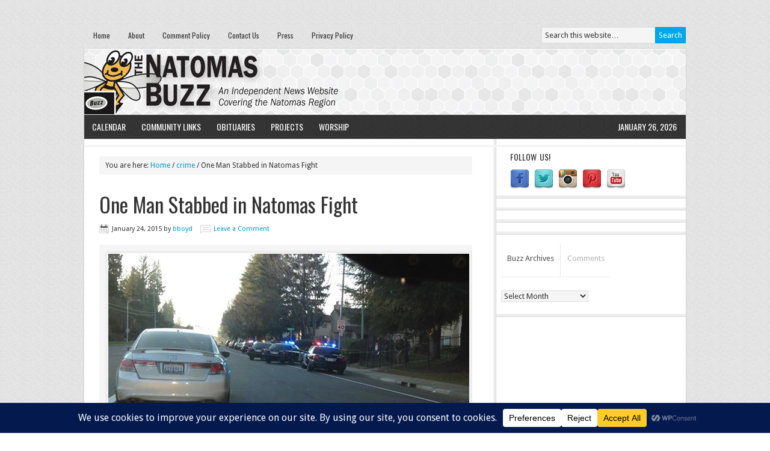

--- FILE ---
content_type: text/html; charset=UTF-8
request_url: https://www.natomasbuzz.com/2015/01/one-man-stabbed-in-natomas-fight/
body_size: 18837
content:
<!DOCTYPE html PUBLIC "-//W3C//DTD XHTML 1.0 Transitional//EN" "http://www.w3.org/TR/xhtml1/DTD/xhtml1-transitional.dtd">
<html xmlns="http://www.w3.org/1999/xhtml" dir="ltr" lang="en-US" xml:lang="en-US" prefix="og: https://ogp.me/ns#">
<head profile="http://gmpg.org/xfn/11">
<meta http-equiv="Content-Type" content="text/html; charset=UTF-8" />
	<meta name="viewport" content="width=device-width, initial-scale=1.0"/><title>One Man Stabbed in Natomas Fight | The Natomas Buzz</title>

		<!-- All in One SEO 4.8.7 - aioseo.com -->
	<meta name="description" content="THE NATOMAS BUZZ | @natomasbuzz Sacramento Police are investigating a fight that took place Friday afternoon during which one man was stabbed. At about 3:16 p.m. Jan. 23 officers responded to the report of a fight involving several people on the 100 block of Balcaro Way, in front of the Village San Juan Apartment complex," />
	<meta name="robots" content="noindex, nofollow, max-image-preview:large" />
	<meta name="author" content="bboyd"/>
	<meta name="keywords" content="crime,south natomas" />
	<link rel="canonical" href="https://www.natomasbuzz.com/2015/01/one-man-stabbed-in-natomas-fight/" />
	<meta name="generator" content="All in One SEO (AIOSEO) 4.8.7" />
		<meta property="og:locale" content="en_US" />
		<meta property="og:site_name" content="The Natomas Buzz | Natomas News &amp; Information" />
		<meta property="og:type" content="article" />
		<meta property="og:title" content="One Man Stabbed in Natomas Fight | The Natomas Buzz" />
		<meta property="og:description" content="THE NATOMAS BUZZ | @natomasbuzz Sacramento Police are investigating a fight that took place Friday afternoon during which one man was stabbed. At about 3:16 p.m. Jan. 23 officers responded to the report of a fight involving several people on the 100 block of Balcaro Way, in front of the Village San Juan Apartment complex," />
		<meta property="og:url" content="https://www.natomasbuzz.com/2015/01/one-man-stabbed-in-natomas-fight/" />
		<meta property="article:published_time" content="2015-01-24T19:25:06+00:00" />
		<meta property="article:modified_time" content="2015-01-24T19:25:06+00:00" />
		<meta property="article:publisher" content="https://www.facebook.com/natomasbuzz" />
		<meta name="twitter:card" content="summary" />
		<meta name="twitter:site" content="@natomasbuzz" />
		<meta name="twitter:title" content="One Man Stabbed in Natomas Fight | The Natomas Buzz" />
		<meta name="twitter:description" content="THE NATOMAS BUZZ | @natomasbuzz Sacramento Police are investigating a fight that took place Friday afternoon during which one man was stabbed. At about 3:16 p.m. Jan. 23 officers responded to the report of a fight involving several people on the 100 block of Balcaro Way, in front of the Village San Juan Apartment complex," />
		<meta name="twitter:creator" content="@natomasbuzz" />
		<meta name="twitter:label1" content="Written by" />
		<meta name="twitter:data1" content="bboyd" />
		<meta name="twitter:label2" content="Est. reading time" />
		<meta name="twitter:data2" content="1 minute" />
		<script type="application/ld+json" class="aioseo-schema">
			{"@context":"https:\/\/schema.org","@graph":[{"@type":"Article","@id":"https:\/\/www.natomasbuzz.com\/2015\/01\/one-man-stabbed-in-natomas-fight\/#article","name":"One Man Stabbed in Natomas Fight | The Natomas Buzz","headline":"One Man Stabbed in Natomas Fight","author":{"@id":"https:\/\/www.natomasbuzz.com\/author\/bboyd\/#author"},"publisher":{"@id":"https:\/\/www.natomasbuzz.com\/#organization"},"image":{"@type":"ImageObject","url":"https:\/\/www.natomasbuzz.com\/wp-content\/uploads\/2015\/01\/123stabbing.jpg","@id":"https:\/\/www.natomasbuzz.com\/2015\/01\/one-man-stabbed-in-natomas-fight\/#articleImage","width":600,"height":283,"caption":"Police respond to the scene of a large fight Jan. 23 in Natomas. \/ Photo: D. Lopez"},"datePublished":"2015-01-24T11:25:06-08:00","dateModified":"2015-01-24T11:25:06-08:00","inLanguage":"en-US","mainEntityOfPage":{"@id":"https:\/\/www.natomasbuzz.com\/2015\/01\/one-man-stabbed-in-natomas-fight\/#webpage"},"isPartOf":{"@id":"https:\/\/www.natomasbuzz.com\/2015\/01\/one-man-stabbed-in-natomas-fight\/#webpage"},"articleSection":"crime, south natomas"},{"@type":"BreadcrumbList","@id":"https:\/\/www.natomasbuzz.com\/2015\/01\/one-man-stabbed-in-natomas-fight\/#breadcrumblist","itemListElement":[{"@type":"ListItem","@id":"https:\/\/www.natomasbuzz.com#listItem","position":1,"name":"Home","item":"https:\/\/www.natomasbuzz.com","nextItem":{"@type":"ListItem","@id":"https:\/\/www.natomasbuzz.com\/category\/crime\/#listItem","name":"crime"}},{"@type":"ListItem","@id":"https:\/\/www.natomasbuzz.com\/category\/crime\/#listItem","position":2,"name":"crime","item":"https:\/\/www.natomasbuzz.com\/category\/crime\/","nextItem":{"@type":"ListItem","@id":"https:\/\/www.natomasbuzz.com\/2015\/01\/one-man-stabbed-in-natomas-fight\/#listItem","name":"One Man Stabbed in Natomas Fight"},"previousItem":{"@type":"ListItem","@id":"https:\/\/www.natomasbuzz.com#listItem","name":"Home"}},{"@type":"ListItem","@id":"https:\/\/www.natomasbuzz.com\/2015\/01\/one-man-stabbed-in-natomas-fight\/#listItem","position":3,"name":"One Man Stabbed in Natomas Fight","previousItem":{"@type":"ListItem","@id":"https:\/\/www.natomasbuzz.com\/category\/crime\/#listItem","name":"crime"}}]},{"@type":"Organization","@id":"https:\/\/www.natomasbuzz.com\/#organization","name":"The Natomas Buzz","description":"Natomas News & Information","url":"https:\/\/www.natomasbuzz.com\/","telephone":"+19168002899","logo":{"@type":"ImageObject","url":"https:\/\/www.natomasbuzz.com\/wp-content\/uploads\/2020\/08\/84308056_10156633871771956_8713963914544545792_n.png","@id":"https:\/\/www.natomasbuzz.com\/2015\/01\/one-man-stabbed-in-natomas-fight\/#organizationLogo","width":750,"height":750,"caption":"Read Local! | NatomasBuzz.com"},"image":{"@id":"https:\/\/www.natomasbuzz.com\/2015\/01\/one-man-stabbed-in-natomas-fight\/#organizationLogo"},"sameAs":["https:\/\/www.facebook.com\/natomasbuzz","https:\/\/twitter.com\/natomasbuzz\/","https:\/\/www.instagram.com\/thenatomasbuzz\/","https:\/\/www.pinterest.com\/natomasbuzz\/","https:\/\/www.youtube.com\/user\/natomasbuzz"]},{"@type":"Person","@id":"https:\/\/www.natomasbuzz.com\/author\/bboyd\/#author","url":"https:\/\/www.natomasbuzz.com\/author\/bboyd\/","name":"bboyd","image":{"@type":"ImageObject","@id":"https:\/\/www.natomasbuzz.com\/2015\/01\/one-man-stabbed-in-natomas-fight\/#authorImage","url":"https:\/\/secure.gravatar.com\/avatar\/d4eb5a1b7bbdbfaaee4ad277f3e8a93d?s=96&d=mm&r=g","width":96,"height":96,"caption":"bboyd"}},{"@type":"WebPage","@id":"https:\/\/www.natomasbuzz.com\/2015\/01\/one-man-stabbed-in-natomas-fight\/#webpage","url":"https:\/\/www.natomasbuzz.com\/2015\/01\/one-man-stabbed-in-natomas-fight\/","name":"One Man Stabbed in Natomas Fight | The Natomas Buzz","description":"THE NATOMAS BUZZ | @natomasbuzz Sacramento Police are investigating a fight that took place Friday afternoon during which one man was stabbed. At about 3:16 p.m. Jan. 23 officers responded to the report of a fight involving several people on the 100 block of Balcaro Way, in front of the Village San Juan Apartment complex,","inLanguage":"en-US","isPartOf":{"@id":"https:\/\/www.natomasbuzz.com\/#website"},"breadcrumb":{"@id":"https:\/\/www.natomasbuzz.com\/2015\/01\/one-man-stabbed-in-natomas-fight\/#breadcrumblist"},"author":{"@id":"https:\/\/www.natomasbuzz.com\/author\/bboyd\/#author"},"creator":{"@id":"https:\/\/www.natomasbuzz.com\/author\/bboyd\/#author"},"datePublished":"2015-01-24T11:25:06-08:00","dateModified":"2015-01-24T11:25:06-08:00"},{"@type":"WebSite","@id":"https:\/\/www.natomasbuzz.com\/#website","url":"https:\/\/www.natomasbuzz.com\/","name":"The Natomas Buzz","description":"Natomas News & Information","inLanguage":"en-US","publisher":{"@id":"https:\/\/www.natomasbuzz.com\/#organization"}}]}
		</script>
		<!-- All in One SEO -->

<link rel='dns-prefetch' href='//fonts.googleapis.com' />
<link rel='dns-prefetch' href='//s.w.org' />
<link rel="alternate" type="application/rss+xml" title="The Natomas Buzz &raquo; Feed" href="https://feeds.feedburner.com/TheNatomasBuzz" />
<link rel="alternate" type="application/rss+xml" title="The Natomas Buzz &raquo; Comments Feed" href="https://www.natomasbuzz.com/comments/feed/" />
<link rel="alternate" type="application/rss+xml" title="The Natomas Buzz &raquo; One Man Stabbed in Natomas Fight Comments Feed" href="https://www.natomasbuzz.com/2015/01/one-man-stabbed-in-natomas-fight/feed/" />
		<!-- This site uses the Google Analytics by MonsterInsights plugin v9.8.0 - Using Analytics tracking - https://www.monsterinsights.com/ -->
							<script src="//www.googletagmanager.com/gtag/js?id=G-9LLG0KQKGD"  data-cfasync="false" data-wpfc-render="false" type="text/javascript" async></script>
			<script data-cfasync="false" data-wpfc-render="false" type="text/javascript">
				var mi_version = '9.8.0';
				var mi_track_user = true;
				var mi_no_track_reason = '';
								var MonsterInsightsDefaultLocations = {"page_location":"https:\/\/www.natomasbuzz.com\/2015\/01\/one-man-stabbed-in-natomas-fight\/"};
								if ( typeof MonsterInsightsPrivacyGuardFilter === 'function' ) {
					var MonsterInsightsLocations = (typeof MonsterInsightsExcludeQuery === 'object') ? MonsterInsightsPrivacyGuardFilter( MonsterInsightsExcludeQuery ) : MonsterInsightsPrivacyGuardFilter( MonsterInsightsDefaultLocations );
				} else {
					var MonsterInsightsLocations = (typeof MonsterInsightsExcludeQuery === 'object') ? MonsterInsightsExcludeQuery : MonsterInsightsDefaultLocations;
				}

								var disableStrs = [
										'ga-disable-G-9LLG0KQKGD',
									];

				/* Function to detect opted out users */
				function __gtagTrackerIsOptedOut() {
					for (var index = 0; index < disableStrs.length; index++) {
						if (document.cookie.indexOf(disableStrs[index] + '=true') > -1) {
							return true;
						}
					}

					return false;
				}

				/* Disable tracking if the opt-out cookie exists. */
				if (__gtagTrackerIsOptedOut()) {
					for (var index = 0; index < disableStrs.length; index++) {
						window[disableStrs[index]] = true;
					}
				}

				/* Opt-out function */
				function __gtagTrackerOptout() {
					for (var index = 0; index < disableStrs.length; index++) {
						document.cookie = disableStrs[index] + '=true; expires=Thu, 31 Dec 2099 23:59:59 UTC; path=/';
						window[disableStrs[index]] = true;
					}
				}

				if ('undefined' === typeof gaOptout) {
					function gaOptout() {
						__gtagTrackerOptout();
					}
				}
								window.dataLayer = window.dataLayer || [];

				window.MonsterInsightsDualTracker = {
					helpers: {},
					trackers: {},
				};
				if (mi_track_user) {
					function __gtagDataLayer() {
						dataLayer.push(arguments);
					}

					function __gtagTracker(type, name, parameters) {
						if (!parameters) {
							parameters = {};
						}

						if (parameters.send_to) {
							__gtagDataLayer.apply(null, arguments);
							return;
						}

						if (type === 'event') {
														parameters.send_to = monsterinsights_frontend.v4_id;
							var hookName = name;
							if (typeof parameters['event_category'] !== 'undefined') {
								hookName = parameters['event_category'] + ':' + name;
							}

							if (typeof MonsterInsightsDualTracker.trackers[hookName] !== 'undefined') {
								MonsterInsightsDualTracker.trackers[hookName](parameters);
							} else {
								__gtagDataLayer('event', name, parameters);
							}
							
						} else {
							__gtagDataLayer.apply(null, arguments);
						}
					}

					__gtagTracker('js', new Date());
					__gtagTracker('set', {
						'developer_id.dZGIzZG': true,
											});
					if ( MonsterInsightsLocations.page_location ) {
						__gtagTracker('set', MonsterInsightsLocations);
					}
										__gtagTracker('config', 'G-9LLG0KQKGD', {"forceSSL":"true","link_attribution":"true"} );
										window.gtag = __gtagTracker;										(function () {
						/* https://developers.google.com/analytics/devguides/collection/analyticsjs/ */
						/* ga and __gaTracker compatibility shim. */
						var noopfn = function () {
							return null;
						};
						var newtracker = function () {
							return new Tracker();
						};
						var Tracker = function () {
							return null;
						};
						var p = Tracker.prototype;
						p.get = noopfn;
						p.set = noopfn;
						p.send = function () {
							var args = Array.prototype.slice.call(arguments);
							args.unshift('send');
							__gaTracker.apply(null, args);
						};
						var __gaTracker = function () {
							var len = arguments.length;
							if (len === 0) {
								return;
							}
							var f = arguments[len - 1];
							if (typeof f !== 'object' || f === null || typeof f.hitCallback !== 'function') {
								if ('send' === arguments[0]) {
									var hitConverted, hitObject = false, action;
									if ('event' === arguments[1]) {
										if ('undefined' !== typeof arguments[3]) {
											hitObject = {
												'eventAction': arguments[3],
												'eventCategory': arguments[2],
												'eventLabel': arguments[4],
												'value': arguments[5] ? arguments[5] : 1,
											}
										}
									}
									if ('pageview' === arguments[1]) {
										if ('undefined' !== typeof arguments[2]) {
											hitObject = {
												'eventAction': 'page_view',
												'page_path': arguments[2],
											}
										}
									}
									if (typeof arguments[2] === 'object') {
										hitObject = arguments[2];
									}
									if (typeof arguments[5] === 'object') {
										Object.assign(hitObject, arguments[5]);
									}
									if ('undefined' !== typeof arguments[1].hitType) {
										hitObject = arguments[1];
										if ('pageview' === hitObject.hitType) {
											hitObject.eventAction = 'page_view';
										}
									}
									if (hitObject) {
										action = 'timing' === arguments[1].hitType ? 'timing_complete' : hitObject.eventAction;
										hitConverted = mapArgs(hitObject);
										__gtagTracker('event', action, hitConverted);
									}
								}
								return;
							}

							function mapArgs(args) {
								var arg, hit = {};
								var gaMap = {
									'eventCategory': 'event_category',
									'eventAction': 'event_action',
									'eventLabel': 'event_label',
									'eventValue': 'event_value',
									'nonInteraction': 'non_interaction',
									'timingCategory': 'event_category',
									'timingVar': 'name',
									'timingValue': 'value',
									'timingLabel': 'event_label',
									'page': 'page_path',
									'location': 'page_location',
									'title': 'page_title',
									'referrer' : 'page_referrer',
								};
								for (arg in args) {
																		if (!(!args.hasOwnProperty(arg) || !gaMap.hasOwnProperty(arg))) {
										hit[gaMap[arg]] = args[arg];
									} else {
										hit[arg] = args[arg];
									}
								}
								return hit;
							}

							try {
								f.hitCallback();
							} catch (ex) {
							}
						};
						__gaTracker.create = newtracker;
						__gaTracker.getByName = newtracker;
						__gaTracker.getAll = function () {
							return [];
						};
						__gaTracker.remove = noopfn;
						__gaTracker.loaded = true;
						window['__gaTracker'] = __gaTracker;
					})();
									} else {
										console.log("");
					(function () {
						function __gtagTracker() {
							return null;
						}

						window['__gtagTracker'] = __gtagTracker;
						window['gtag'] = __gtagTracker;
					})();
									}
			</script>
			
							<!-- / Google Analytics by MonsterInsights -->
		<script type="text/javascript">
window._wpemojiSettings = {"baseUrl":"https:\/\/s.w.org\/images\/core\/emoji\/14.0.0\/72x72\/","ext":".png","svgUrl":"https:\/\/s.w.org\/images\/core\/emoji\/14.0.0\/svg\/","svgExt":".svg","source":{"concatemoji":"https:\/\/www.natomasbuzz.com\/wp-includes\/js\/wp-emoji-release.min.js?ver=861d2468222977bb33d604f414a46d47"}};
/*! This file is auto-generated */
!function(e,a,t){var n,r,o,i=a.createElement("canvas"),p=i.getContext&&i.getContext("2d");function s(e,t){var a=String.fromCharCode,e=(p.clearRect(0,0,i.width,i.height),p.fillText(a.apply(this,e),0,0),i.toDataURL());return p.clearRect(0,0,i.width,i.height),p.fillText(a.apply(this,t),0,0),e===i.toDataURL()}function c(e){var t=a.createElement("script");t.src=e,t.defer=t.type="text/javascript",a.getElementsByTagName("head")[0].appendChild(t)}for(o=Array("flag","emoji"),t.supports={everything:!0,everythingExceptFlag:!0},r=0;r<o.length;r++)t.supports[o[r]]=function(e){if(!p||!p.fillText)return!1;switch(p.textBaseline="top",p.font="600 32px Arial",e){case"flag":return s([127987,65039,8205,9895,65039],[127987,65039,8203,9895,65039])?!1:!s([55356,56826,55356,56819],[55356,56826,8203,55356,56819])&&!s([55356,57332,56128,56423,56128,56418,56128,56421,56128,56430,56128,56423,56128,56447],[55356,57332,8203,56128,56423,8203,56128,56418,8203,56128,56421,8203,56128,56430,8203,56128,56423,8203,56128,56447]);case"emoji":return!s([129777,127995,8205,129778,127999],[129777,127995,8203,129778,127999])}return!1}(o[r]),t.supports.everything=t.supports.everything&&t.supports[o[r]],"flag"!==o[r]&&(t.supports.everythingExceptFlag=t.supports.everythingExceptFlag&&t.supports[o[r]]);t.supports.everythingExceptFlag=t.supports.everythingExceptFlag&&!t.supports.flag,t.DOMReady=!1,t.readyCallback=function(){t.DOMReady=!0},t.supports.everything||(n=function(){t.readyCallback()},a.addEventListener?(a.addEventListener("DOMContentLoaded",n,!1),e.addEventListener("load",n,!1)):(e.attachEvent("onload",n),a.attachEvent("onreadystatechange",function(){"complete"===a.readyState&&t.readyCallback()})),(e=t.source||{}).concatemoji?c(e.concatemoji):e.wpemoji&&e.twemoji&&(c(e.twemoji),c(e.wpemoji)))}(window,document,window._wpemojiSettings);
</script>
<style type="text/css">
img.wp-smiley,
img.emoji {
	display: inline !important;
	border: none !important;
	box-shadow: none !important;
	height: 1em !important;
	width: 1em !important;
	margin: 0 0.07em !important;
	vertical-align: -0.1em !important;
	background: none !important;
	padding: 0 !important;
}
</style>
	<link rel='stylesheet' id='news-theme-css'  href='https://www.natomasbuzz.com/wp-content/themes/news/style.css?ver=2.1' type='text/css' media='all' />
<link rel='stylesheet' id='wp-block-library-css'  href='https://www.natomasbuzz.com/wp-includes/css/dist/block-library/style.min.css?ver=861d2468222977bb33d604f414a46d47' type='text/css' media='all' />
<style id='global-styles-inline-css' type='text/css'>
body{--wp--preset--color--black: #000000;--wp--preset--color--cyan-bluish-gray: #abb8c3;--wp--preset--color--white: #ffffff;--wp--preset--color--pale-pink: #f78da7;--wp--preset--color--vivid-red: #cf2e2e;--wp--preset--color--luminous-vivid-orange: #ff6900;--wp--preset--color--luminous-vivid-amber: #fcb900;--wp--preset--color--light-green-cyan: #7bdcb5;--wp--preset--color--vivid-green-cyan: #00d084;--wp--preset--color--pale-cyan-blue: #8ed1fc;--wp--preset--color--vivid-cyan-blue: #0693e3;--wp--preset--color--vivid-purple: #9b51e0;--wp--preset--gradient--vivid-cyan-blue-to-vivid-purple: linear-gradient(135deg,rgba(6,147,227,1) 0%,rgb(155,81,224) 100%);--wp--preset--gradient--light-green-cyan-to-vivid-green-cyan: linear-gradient(135deg,rgb(122,220,180) 0%,rgb(0,208,130) 100%);--wp--preset--gradient--luminous-vivid-amber-to-luminous-vivid-orange: linear-gradient(135deg,rgba(252,185,0,1) 0%,rgba(255,105,0,1) 100%);--wp--preset--gradient--luminous-vivid-orange-to-vivid-red: linear-gradient(135deg,rgba(255,105,0,1) 0%,rgb(207,46,46) 100%);--wp--preset--gradient--very-light-gray-to-cyan-bluish-gray: linear-gradient(135deg,rgb(238,238,238) 0%,rgb(169,184,195) 100%);--wp--preset--gradient--cool-to-warm-spectrum: linear-gradient(135deg,rgb(74,234,220) 0%,rgb(151,120,209) 20%,rgb(207,42,186) 40%,rgb(238,44,130) 60%,rgb(251,105,98) 80%,rgb(254,248,76) 100%);--wp--preset--gradient--blush-light-purple: linear-gradient(135deg,rgb(255,206,236) 0%,rgb(152,150,240) 100%);--wp--preset--gradient--blush-bordeaux: linear-gradient(135deg,rgb(254,205,165) 0%,rgb(254,45,45) 50%,rgb(107,0,62) 100%);--wp--preset--gradient--luminous-dusk: linear-gradient(135deg,rgb(255,203,112) 0%,rgb(199,81,192) 50%,rgb(65,88,208) 100%);--wp--preset--gradient--pale-ocean: linear-gradient(135deg,rgb(255,245,203) 0%,rgb(182,227,212) 50%,rgb(51,167,181) 100%);--wp--preset--gradient--electric-grass: linear-gradient(135deg,rgb(202,248,128) 0%,rgb(113,206,126) 100%);--wp--preset--gradient--midnight: linear-gradient(135deg,rgb(2,3,129) 0%,rgb(40,116,252) 100%);--wp--preset--duotone--dark-grayscale: url('#wp-duotone-dark-grayscale');--wp--preset--duotone--grayscale: url('#wp-duotone-grayscale');--wp--preset--duotone--purple-yellow: url('#wp-duotone-purple-yellow');--wp--preset--duotone--blue-red: url('#wp-duotone-blue-red');--wp--preset--duotone--midnight: url('#wp-duotone-midnight');--wp--preset--duotone--magenta-yellow: url('#wp-duotone-magenta-yellow');--wp--preset--duotone--purple-green: url('#wp-duotone-purple-green');--wp--preset--duotone--blue-orange: url('#wp-duotone-blue-orange');--wp--preset--font-size--small: 13px;--wp--preset--font-size--medium: 20px;--wp--preset--font-size--large: 36px;--wp--preset--font-size--x-large: 42px;}.has-black-color{color: var(--wp--preset--color--black) !important;}.has-cyan-bluish-gray-color{color: var(--wp--preset--color--cyan-bluish-gray) !important;}.has-white-color{color: var(--wp--preset--color--white) !important;}.has-pale-pink-color{color: var(--wp--preset--color--pale-pink) !important;}.has-vivid-red-color{color: var(--wp--preset--color--vivid-red) !important;}.has-luminous-vivid-orange-color{color: var(--wp--preset--color--luminous-vivid-orange) !important;}.has-luminous-vivid-amber-color{color: var(--wp--preset--color--luminous-vivid-amber) !important;}.has-light-green-cyan-color{color: var(--wp--preset--color--light-green-cyan) !important;}.has-vivid-green-cyan-color{color: var(--wp--preset--color--vivid-green-cyan) !important;}.has-pale-cyan-blue-color{color: var(--wp--preset--color--pale-cyan-blue) !important;}.has-vivid-cyan-blue-color{color: var(--wp--preset--color--vivid-cyan-blue) !important;}.has-vivid-purple-color{color: var(--wp--preset--color--vivid-purple) !important;}.has-black-background-color{background-color: var(--wp--preset--color--black) !important;}.has-cyan-bluish-gray-background-color{background-color: var(--wp--preset--color--cyan-bluish-gray) !important;}.has-white-background-color{background-color: var(--wp--preset--color--white) !important;}.has-pale-pink-background-color{background-color: var(--wp--preset--color--pale-pink) !important;}.has-vivid-red-background-color{background-color: var(--wp--preset--color--vivid-red) !important;}.has-luminous-vivid-orange-background-color{background-color: var(--wp--preset--color--luminous-vivid-orange) !important;}.has-luminous-vivid-amber-background-color{background-color: var(--wp--preset--color--luminous-vivid-amber) !important;}.has-light-green-cyan-background-color{background-color: var(--wp--preset--color--light-green-cyan) !important;}.has-vivid-green-cyan-background-color{background-color: var(--wp--preset--color--vivid-green-cyan) !important;}.has-pale-cyan-blue-background-color{background-color: var(--wp--preset--color--pale-cyan-blue) !important;}.has-vivid-cyan-blue-background-color{background-color: var(--wp--preset--color--vivid-cyan-blue) !important;}.has-vivid-purple-background-color{background-color: var(--wp--preset--color--vivid-purple) !important;}.has-black-border-color{border-color: var(--wp--preset--color--black) !important;}.has-cyan-bluish-gray-border-color{border-color: var(--wp--preset--color--cyan-bluish-gray) !important;}.has-white-border-color{border-color: var(--wp--preset--color--white) !important;}.has-pale-pink-border-color{border-color: var(--wp--preset--color--pale-pink) !important;}.has-vivid-red-border-color{border-color: var(--wp--preset--color--vivid-red) !important;}.has-luminous-vivid-orange-border-color{border-color: var(--wp--preset--color--luminous-vivid-orange) !important;}.has-luminous-vivid-amber-border-color{border-color: var(--wp--preset--color--luminous-vivid-amber) !important;}.has-light-green-cyan-border-color{border-color: var(--wp--preset--color--light-green-cyan) !important;}.has-vivid-green-cyan-border-color{border-color: var(--wp--preset--color--vivid-green-cyan) !important;}.has-pale-cyan-blue-border-color{border-color: var(--wp--preset--color--pale-cyan-blue) !important;}.has-vivid-cyan-blue-border-color{border-color: var(--wp--preset--color--vivid-cyan-blue) !important;}.has-vivid-purple-border-color{border-color: var(--wp--preset--color--vivid-purple) !important;}.has-vivid-cyan-blue-to-vivid-purple-gradient-background{background: var(--wp--preset--gradient--vivid-cyan-blue-to-vivid-purple) !important;}.has-light-green-cyan-to-vivid-green-cyan-gradient-background{background: var(--wp--preset--gradient--light-green-cyan-to-vivid-green-cyan) !important;}.has-luminous-vivid-amber-to-luminous-vivid-orange-gradient-background{background: var(--wp--preset--gradient--luminous-vivid-amber-to-luminous-vivid-orange) !important;}.has-luminous-vivid-orange-to-vivid-red-gradient-background{background: var(--wp--preset--gradient--luminous-vivid-orange-to-vivid-red) !important;}.has-very-light-gray-to-cyan-bluish-gray-gradient-background{background: var(--wp--preset--gradient--very-light-gray-to-cyan-bluish-gray) !important;}.has-cool-to-warm-spectrum-gradient-background{background: var(--wp--preset--gradient--cool-to-warm-spectrum) !important;}.has-blush-light-purple-gradient-background{background: var(--wp--preset--gradient--blush-light-purple) !important;}.has-blush-bordeaux-gradient-background{background: var(--wp--preset--gradient--blush-bordeaux) !important;}.has-luminous-dusk-gradient-background{background: var(--wp--preset--gradient--luminous-dusk) !important;}.has-pale-ocean-gradient-background{background: var(--wp--preset--gradient--pale-ocean) !important;}.has-electric-grass-gradient-background{background: var(--wp--preset--gradient--electric-grass) !important;}.has-midnight-gradient-background{background: var(--wp--preset--gradient--midnight) !important;}.has-small-font-size{font-size: var(--wp--preset--font-size--small) !important;}.has-medium-font-size{font-size: var(--wp--preset--font-size--medium) !important;}.has-large-font-size{font-size: var(--wp--preset--font-size--large) !important;}.has-x-large-font-size{font-size: var(--wp--preset--font-size--x-large) !important;}
</style>
<link rel='stylesheet' id='bwg_fonts-css'  href='https://www.natomasbuzz.com/wp-content/plugins/photo-gallery/css/bwg-fonts/fonts.css?ver=0.0.1' type='text/css' media='all' />
<link rel='stylesheet' id='sumoselect-css'  href='https://www.natomasbuzz.com/wp-content/plugins/photo-gallery/css/sumoselect.min.css?ver=3.4.6' type='text/css' media='all' />
<link rel='stylesheet' id='mCustomScrollbar-css'  href='https://www.natomasbuzz.com/wp-content/plugins/photo-gallery/css/jquery.mCustomScrollbar.min.css?ver=3.1.5' type='text/css' media='all' />
<link rel='stylesheet' id='bwg_googlefonts-css'  href='https://fonts.googleapis.com/css?family=Ubuntu&#038;subset=greek,latin,greek-ext,vietnamese,cyrillic-ext,latin-ext,cyrillic' type='text/css' media='all' />
<link rel='stylesheet' id='bwg_frontend-css'  href='https://www.natomasbuzz.com/wp-content/plugins/photo-gallery/css/styles.min.css?ver=1.8.35' type='text/css' media='all' />
<link rel='stylesheet' id='dashicons-css'  href='https://www.natomasbuzz.com/wp-includes/css/dashicons.min.css?ver=861d2468222977bb33d604f414a46d47' type='text/css' media='all' />
<link rel='stylesheet' id='post-views-counter-frontend-css'  href='https://www.natomasbuzz.com/wp-content/plugins/post-views-counter/css/frontend.min.css?ver=1.4.7' type='text/css' media='all' />
<link rel='stylesheet' id='add_google_fonts-css'  href='https://fonts.googleapis.com/css?family=Oswald%7CDroid+Sans&#038;display=swap&#038;ver=861d2468222977bb33d604f414a46d47' type='text/css' media='all' />
<script type='text/javascript' src='https://www.natomasbuzz.com/wp-content/plugins/google-analytics-for-wordpress/assets/js/frontend-gtag.min.js?ver=9.8.0' id='monsterinsights-frontend-script-js'></script>
<script data-cfasync="false" data-wpfc-render="false" type="text/javascript" id='monsterinsights-frontend-script-js-extra'>/* <![CDATA[ */
var monsterinsights_frontend = {"js_events_tracking":"true","download_extensions":"doc,pdf,ppt,zip,xls,docx,pptx,xlsx","inbound_paths":"[]","home_url":"https:\/\/www.natomasbuzz.com","hash_tracking":"false","v4_id":"G-9LLG0KQKGD"};/* ]]> */
</script>
<script type='text/javascript' src='https://www.natomasbuzz.com/wp-includes/js/jquery/jquery.min.js?ver=3.6.0' id='jquery-core-js'></script>
<script type='text/javascript' src='https://www.natomasbuzz.com/wp-includes/js/jquery/jquery-migrate.min.js?ver=3.3.2' id='jquery-migrate-js'></script>
<script type='text/javascript' src='https://www.natomasbuzz.com/wp-content/plugins/photo-gallery/js/jquery.sumoselect.min.js?ver=3.4.6' id='sumoselect-js'></script>
<script type='text/javascript' src='https://www.natomasbuzz.com/wp-content/plugins/photo-gallery/js/tocca.min.js?ver=2.0.9' id='bwg_mobile-js'></script>
<script type='text/javascript' src='https://www.natomasbuzz.com/wp-content/plugins/photo-gallery/js/jquery.mCustomScrollbar.concat.min.js?ver=3.1.5' id='mCustomScrollbar-js'></script>
<script type='text/javascript' src='https://www.natomasbuzz.com/wp-content/plugins/photo-gallery/js/jquery.fullscreen.min.js?ver=0.6.0' id='jquery-fullscreen-js'></script>
<script type='text/javascript' id='bwg_frontend-js-extra'>
/* <![CDATA[ */
var bwg_objectsL10n = {"bwg_field_required":"field is required.","bwg_mail_validation":"This is not a valid email address.","bwg_search_result":"There are no images matching your search.","bwg_select_tag":"Select Tag","bwg_order_by":"Order By","bwg_search":"Search","bwg_show_ecommerce":"Show Ecommerce","bwg_hide_ecommerce":"Hide Ecommerce","bwg_show_comments":"Show Comments","bwg_hide_comments":"Hide Comments","bwg_restore":"Restore","bwg_maximize":"Maximize","bwg_fullscreen":"Fullscreen","bwg_exit_fullscreen":"Exit Fullscreen","bwg_search_tag":"SEARCH...","bwg_tag_no_match":"No tags found","bwg_all_tags_selected":"All tags selected","bwg_tags_selected":"tags selected","play":"Play","pause":"Pause","is_pro":"","bwg_play":"Play","bwg_pause":"Pause","bwg_hide_info":"Hide info","bwg_show_info":"Show info","bwg_hide_rating":"Hide rating","bwg_show_rating":"Show rating","ok":"Ok","cancel":"Cancel","select_all":"Select all","lazy_load":"0","lazy_loader":"https:\/\/www.natomasbuzz.com\/wp-content\/plugins\/photo-gallery\/images\/ajax_loader.png","front_ajax":"0","bwg_tag_see_all":"see all tags","bwg_tag_see_less":"see less tags"};
/* ]]> */
</script>
<script type='text/javascript' src='https://www.natomasbuzz.com/wp-content/plugins/photo-gallery/js/scripts.min.js?ver=1.8.35' id='bwg_frontend-js'></script>
<!--[if lt IE 9]>
<script type='text/javascript' src='https://www.natomasbuzz.com/wp-content/themes/genesis/lib/js/html5shiv.min.js?ver=3.7.3' id='html5shiv-js'></script>
<![endif]-->
<link rel="https://api.w.org/" href="https://www.natomasbuzz.com/wp-json/" /><link rel="alternate" type="application/json" href="https://www.natomasbuzz.com/wp-json/wp/v2/posts/14369" /><link rel="EditURI" type="application/rsd+xml" title="RSD" href="https://www.natomasbuzz.com/xmlrpc.php?rsd" />
<link rel="wlwmanifest" type="application/wlwmanifest+xml" href="https://www.natomasbuzz.com/wp-includes/wlwmanifest.xml" /> 

<link rel='shortlink' href='https://www.natomasbuzz.com/?p=14369' />
<link rel="alternate" type="application/json+oembed" href="https://www.natomasbuzz.com/wp-json/oembed/1.0/embed?url=https%3A%2F%2Fwww.natomasbuzz.com%2F2015%2F01%2Fone-man-stabbed-in-natomas-fight%2F" />
<link rel="alternate" type="text/xml+oembed" href="https://www.natomasbuzz.com/wp-json/oembed/1.0/embed?url=https%3A%2F%2Fwww.natomasbuzz.com%2F2015%2F01%2Fone-man-stabbed-in-natomas-fight%2F&#038;format=xml" />
<link rel="icon" href="https://www.natomasbuzz.com/favicon.ico" />
<style type="text/css">#header { background: url(https://www.natomasbuzz.com/wp-content/uploads/2013/06/NatomasBuzzMasthead1000.jpg) no-repeat !important; }</style>
<style type="text/css">.recentcomments a{display:inline !important;padding:0 !important;margin:0 !important;}</style>
<!-- Dynamic Widgets by QURL loaded - http://www.dynamic-widgets.com //-->
</head>
<body data-rsssl=1 class="post-template-default single single-post postid-14369 single-format-standard custom-header header-image content-sidebar"><svg xmlns="http://www.w3.org/2000/svg" viewBox="0 0 0 0" width="0" height="0" focusable="false" role="none" style="visibility: hidden; position: absolute; left: -9999px; overflow: hidden;" ><defs><filter id="wp-duotone-dark-grayscale"><feColorMatrix color-interpolation-filters="sRGB" type="matrix" values=" .299 .587 .114 0 0 .299 .587 .114 0 0 .299 .587 .114 0 0 .299 .587 .114 0 0 " /><feComponentTransfer color-interpolation-filters="sRGB" ><feFuncR type="table" tableValues="0 0.49803921568627" /><feFuncG type="table" tableValues="0 0.49803921568627" /><feFuncB type="table" tableValues="0 0.49803921568627" /><feFuncA type="table" tableValues="1 1" /></feComponentTransfer><feComposite in2="SourceGraphic" operator="in" /></filter></defs></svg><svg xmlns="http://www.w3.org/2000/svg" viewBox="0 0 0 0" width="0" height="0" focusable="false" role="none" style="visibility: hidden; position: absolute; left: -9999px; overflow: hidden;" ><defs><filter id="wp-duotone-grayscale"><feColorMatrix color-interpolation-filters="sRGB" type="matrix" values=" .299 .587 .114 0 0 .299 .587 .114 0 0 .299 .587 .114 0 0 .299 .587 .114 0 0 " /><feComponentTransfer color-interpolation-filters="sRGB" ><feFuncR type="table" tableValues="0 1" /><feFuncG type="table" tableValues="0 1" /><feFuncB type="table" tableValues="0 1" /><feFuncA type="table" tableValues="1 1" /></feComponentTransfer><feComposite in2="SourceGraphic" operator="in" /></filter></defs></svg><svg xmlns="http://www.w3.org/2000/svg" viewBox="0 0 0 0" width="0" height="0" focusable="false" role="none" style="visibility: hidden; position: absolute; left: -9999px; overflow: hidden;" ><defs><filter id="wp-duotone-purple-yellow"><feColorMatrix color-interpolation-filters="sRGB" type="matrix" values=" .299 .587 .114 0 0 .299 .587 .114 0 0 .299 .587 .114 0 0 .299 .587 .114 0 0 " /><feComponentTransfer color-interpolation-filters="sRGB" ><feFuncR type="table" tableValues="0.54901960784314 0.98823529411765" /><feFuncG type="table" tableValues="0 1" /><feFuncB type="table" tableValues="0.71764705882353 0.25490196078431" /><feFuncA type="table" tableValues="1 1" /></feComponentTransfer><feComposite in2="SourceGraphic" operator="in" /></filter></defs></svg><svg xmlns="http://www.w3.org/2000/svg" viewBox="0 0 0 0" width="0" height="0" focusable="false" role="none" style="visibility: hidden; position: absolute; left: -9999px; overflow: hidden;" ><defs><filter id="wp-duotone-blue-red"><feColorMatrix color-interpolation-filters="sRGB" type="matrix" values=" .299 .587 .114 0 0 .299 .587 .114 0 0 .299 .587 .114 0 0 .299 .587 .114 0 0 " /><feComponentTransfer color-interpolation-filters="sRGB" ><feFuncR type="table" tableValues="0 1" /><feFuncG type="table" tableValues="0 0.27843137254902" /><feFuncB type="table" tableValues="0.5921568627451 0.27843137254902" /><feFuncA type="table" tableValues="1 1" /></feComponentTransfer><feComposite in2="SourceGraphic" operator="in" /></filter></defs></svg><svg xmlns="http://www.w3.org/2000/svg" viewBox="0 0 0 0" width="0" height="0" focusable="false" role="none" style="visibility: hidden; position: absolute; left: -9999px; overflow: hidden;" ><defs><filter id="wp-duotone-midnight"><feColorMatrix color-interpolation-filters="sRGB" type="matrix" values=" .299 .587 .114 0 0 .299 .587 .114 0 0 .299 .587 .114 0 0 .299 .587 .114 0 0 " /><feComponentTransfer color-interpolation-filters="sRGB" ><feFuncR type="table" tableValues="0 0" /><feFuncG type="table" tableValues="0 0.64705882352941" /><feFuncB type="table" tableValues="0 1" /><feFuncA type="table" tableValues="1 1" /></feComponentTransfer><feComposite in2="SourceGraphic" operator="in" /></filter></defs></svg><svg xmlns="http://www.w3.org/2000/svg" viewBox="0 0 0 0" width="0" height="0" focusable="false" role="none" style="visibility: hidden; position: absolute; left: -9999px; overflow: hidden;" ><defs><filter id="wp-duotone-magenta-yellow"><feColorMatrix color-interpolation-filters="sRGB" type="matrix" values=" .299 .587 .114 0 0 .299 .587 .114 0 0 .299 .587 .114 0 0 .299 .587 .114 0 0 " /><feComponentTransfer color-interpolation-filters="sRGB" ><feFuncR type="table" tableValues="0.78039215686275 1" /><feFuncG type="table" tableValues="0 0.94901960784314" /><feFuncB type="table" tableValues="0.35294117647059 0.47058823529412" /><feFuncA type="table" tableValues="1 1" /></feComponentTransfer><feComposite in2="SourceGraphic" operator="in" /></filter></defs></svg><svg xmlns="http://www.w3.org/2000/svg" viewBox="0 0 0 0" width="0" height="0" focusable="false" role="none" style="visibility: hidden; position: absolute; left: -9999px; overflow: hidden;" ><defs><filter id="wp-duotone-purple-green"><feColorMatrix color-interpolation-filters="sRGB" type="matrix" values=" .299 .587 .114 0 0 .299 .587 .114 0 0 .299 .587 .114 0 0 .299 .587 .114 0 0 " /><feComponentTransfer color-interpolation-filters="sRGB" ><feFuncR type="table" tableValues="0.65098039215686 0.40392156862745" /><feFuncG type="table" tableValues="0 1" /><feFuncB type="table" tableValues="0.44705882352941 0.4" /><feFuncA type="table" tableValues="1 1" /></feComponentTransfer><feComposite in2="SourceGraphic" operator="in" /></filter></defs></svg><svg xmlns="http://www.w3.org/2000/svg" viewBox="0 0 0 0" width="0" height="0" focusable="false" role="none" style="visibility: hidden; position: absolute; left: -9999px; overflow: hidden;" ><defs><filter id="wp-duotone-blue-orange"><feColorMatrix color-interpolation-filters="sRGB" type="matrix" values=" .299 .587 .114 0 0 .299 .587 .114 0 0 .299 .587 .114 0 0 .299 .587 .114 0 0 " /><feComponentTransfer color-interpolation-filters="sRGB" ><feFuncR type="table" tableValues="0.098039215686275 1" /><feFuncG type="table" tableValues="0 0.66274509803922" /><feFuncB type="table" tableValues="0.84705882352941 0.41960784313725" /><feFuncA type="table" tableValues="1 1" /></feComponentTransfer><feComposite in2="SourceGraphic" operator="in" /></filter></defs></svg><div id="top-banner">

			<div id="block-2" class="widget widget_block widget_media_gallery"><div class="widget-wrap">
<figure class="wp-container-2 wp-block-gallery-1 wp-block-gallery has-nested-images columns-default is-cropped"></figure>
</div></div></div><!-- masthead-banner --><div id="subnav"><div class="wrap"><ul id="menu-top-menu" class="menu genesis-nav-menu menu-secondary js-superfish"><li id="menu-item-4718" class="menu-item menu-item-type-custom menu-item-object-custom menu-item-4718"><a href="/">Home</a></li>
<li id="menu-item-3630" class="menu-item menu-item-type-post_type menu-item-object-page menu-item-3630"><a href="https://www.natomasbuzz.com/about/">About</a></li>
<li id="menu-item-3848" class="menu-item menu-item-type-post_type menu-item-object-page menu-item-3848"><a href="https://www.natomasbuzz.com/comment/">Comment Policy</a></li>
<li id="menu-item-3629" class="menu-item menu-item-type-post_type menu-item-object-page menu-item-3629"><a href="https://www.natomasbuzz.com/contact/">Contact Us</a></li>
<li id="menu-item-20716" class="menu-item menu-item-type-post_type menu-item-object-page menu-item-20716"><a href="https://www.natomasbuzz.com/press/">Press</a></li>
<li id="menu-item-20713" class="menu-item menu-item-type-post_type menu-item-object-page menu-item-privacy-policy menu-item-20713"><a href="https://www.natomasbuzz.com/privacy-policy/">Privacy Policy</a></li>
</ul></div></div><div id="header-search-bar">

<form class="searchform search-form" action="https://www.natomasbuzz.com/" method="get">
<input class="s search-input" type="text" onblur="if (this.value == '') {this.value = 'Search this website…';}" onfocus="if (this.value == 'Search this website…') {this.value = '';}" name="s" value="Search this website…">
<input class="searchsubmit search-submit" type="submit" value="Search">
</form>

</div><!-- header-serach-bar --><div id="wrap"><div id="header"><div class="wrap"><div id="title-area"><p id="title"><a href="https://www.natomasbuzz.com/">The Natomas Buzz</a></p><p id="description">Natomas News &amp; Information</p></div><div class="widget-area header-widget-area"><div id="custom_html-26" class="widget_text widget widget_custom_html"><div class="widget_text widget-wrap"><div class="textwidget custom-html-widget"><broadstreet-zone zone-id="1314"></broadstreet-zone></div></div></div>
<div id="custom_html-23" class="widget_text widget widget_custom_html"><div class="widget_text widget-wrap"><div class="textwidget custom-html-widget"><script src="https://cdn.broadstreetads.com/init-2.min.js"></script>
<script>broadstreet.watch({ networkId: 484 })</script></div></div></div>
</div></div></div><div id="nav"><div class="wrap"><ul id="menu-main-menu" class="menu genesis-nav-menu menu-primary js-superfish"><li id="menu-item-20675" class="menu-item menu-item-type-post_type menu-item-object-page menu-item-20675"><a href="https://www.natomasbuzz.com/community-calendar/">Calendar</a></li>
<li id="menu-item-20714" class="menu-item menu-item-type-post_type menu-item-object-page menu-item-20714"><a href="https://www.natomasbuzz.com/links/">Community Links</a></li>
<li id="menu-item-25508" class="menu-item menu-item-type-custom menu-item-object-custom menu-item-25508"><a href="https://www.natomasbuzz.com/category/obituary/">Obituaries</a></li>
<li id="menu-item-18818" class="menu-item menu-item-type-custom menu-item-object-custom menu-item-18818"><a href="https://www.natomasbuzz.com/2011/10/streetwise-a-special-report/">Projects</a></li>
<li id="menu-item-20888" class="menu-item menu-item-type-post_type menu-item-object-page menu-item-20888"><a href="https://www.natomasbuzz.com/worship/">Worship</a></li>
<li class="right date">January 26, 2026</li></ul></div></div><div id="inner"><div class="wrap"><div id="masthead-banner">

			<div id="custom_html-22" class="widget_text widget widget_custom_html"><div class="widget_text widget-wrap"><div class="textwidget custom-html-widget"><broadstreet-zone zone-id="1315"></broadstreet-zone></div></div></div></div><!-- masthead-banner --><div id="content-sidebar-wrap"><div id="content" class="hfeed"><div class="breadcrumb">You are here: <a href="https://www.natomasbuzz.com/"><span class="breadcrumb-link-text-wrap" itemprop="name">Home</span></a> <span aria-label="breadcrumb separator">/</span> <a href="https://www.natomasbuzz.com/category/crime/"><span class="breadcrumb-link-text-wrap" itemprop="name">crime</span></a> <span aria-label="breadcrumb separator">/</span> One Man Stabbed in Natomas Fight</div><div class="post-14369 post type-post status-publish format-standard hentry category-crime category-south-natomas entry"><h1 class="entry-title">One Man Stabbed in Natomas Fight</h1>
<div class="post-info"><span class="date published time" title="2015-01-24T11:25:06-08:00">January 24, 2015</span>  by <span class="author vcard"><span class="fn"><a href="https://www.natomasbuzz.com/author/bboyd/" rel="author">bboyd</a></span></span> <span class="post-comments"><a href="https://www.natomasbuzz.com/2015/01/one-man-stabbed-in-natomas-fight/#respond">Leave a Comment</a></span> </div><div class="entry-content"><div id="attachment_14370" style="width: 610px" class="wp-caption aligncenter"><a href="https://www.natomasbuzz.com/wp-content/uploads/2015/01/123stabbing.jpg"><img aria-describedby="caption-attachment-14370" class="size-full wp-image-14370" src="https://www.natomasbuzz.com/wp-content/uploads/2015/01/123stabbing.jpg" alt="Police respond to the scene of a large fight Jan. 23 in Natomas. / Photo: D. Lopez" width="600" height="283" srcset="https://www.natomasbuzz.com/wp-content/uploads/2015/01/123stabbing.jpg 600w, https://www.natomasbuzz.com/wp-content/uploads/2015/01/123stabbing-300x141.jpg 300w" sizes="(max-width: 600px) 100vw, 600px" /></a><p id="caption-attachment-14370" class="wp-caption-text"><i>Police respond to the scene of a large fight Jan. 23 in Natomas. / Photo: D. Lopez</i></p></div>
<p><strong>THE NATOMAS BUZZ | @natomasbuzz</strong></p>
<div id="attachment_14373" style="width: 310px" class="wp-caption alignright"><a href="https://www.natomasbuzz.com/wp-content/uploads/2015/01/123stabbingmap.jpg"><img aria-describedby="caption-attachment-14373" loading="lazy" class="size-medium wp-image-14373" src="https://www.natomasbuzz.com/wp-content/uploads/2015/01/123stabbingmap-300x277.jpg" alt="Source: Google Maps" width="300" height="277" srcset="https://www.natomasbuzz.com/wp-content/uploads/2015/01/123stabbingmap-300x277.jpg 300w, https://www.natomasbuzz.com/wp-content/uploads/2015/01/123stabbingmap.jpg 413w" sizes="(max-width: 300px) 100vw, 300px" /></a><p id="caption-attachment-14373" class="wp-caption-text"><i>Source: Google Maps</i></p></div>
<p>Sacramento Police are investigating a fight that took place Friday afternoon during which one man was stabbed.</p>
<p>At about 3:16 p.m. Jan. 23 officers responded to the report of a fight involving several people on the 100 block of Balcaro Way, in front of the Village San Juan Apartment complex, near the intersection of San Juan and Truxel roads in south Natomas.</p>
<p>When officers arrived on scene, they found a victim who had been stabbed multiple times by an unknown suspect.</p>
<p>Witnesses said the stabbing victim was talking and alert. Police said he was transported to a local hospital to be treated for non-life threatening injuries.</p>
<p>Officers searched the area for the suspect who fled the scene. The investigation is on going.</p>
<div class="post-views content-post post-14369 entry-meta load-static">
				<span class="post-views-icon dashicons dashicons-chart-bar"></span> <span class="post-views-label">Post Views:</span> <span class="post-views-count">375</span>
			</div></div><div class="post-meta"><span class="categories">Filed Under: <a href="https://www.natomasbuzz.com/category/crime/" rel="category tag">crime</a>, <a href="https://www.natomasbuzz.com/category/south-natomas/" rel="category tag">south natomas</a></span> </div><div id="prev-next">
<div class="prev-link">&larr; Previous Post
<a href="https://www.natomasbuzz.com/2015/01/police-investigate-homicide-in-natomas/" rel="prev">Police Investigate Homicide in Natomas</a></div>
<div class="next-link">Next Post &rarr;
<a href="https://www.natomasbuzz.com/2015/01/natomas-cops-log-jan-24-2015/" rel="next">Natomas Cops Log &#8211; Jan. 24, 2015</a></div>
</div>
</div>	<div id="respond" class="comment-respond">
		<h3 id="reply-title" class="comment-reply-title">Speak Your Mind <small><a rel="nofollow" id="cancel-comment-reply-link" href="/2015/01/one-man-stabbed-in-natomas-fight/#respond" style="display:none;">Cancel reply</a></small></h3><p class="must-log-in">You must be <a href="https://www.natomasbuzz.com/wp-login.php?redirect_to=https%3A%2F%2Fwww.natomasbuzz.com%2F2015%2F01%2Fone-man-stabbed-in-natomas-fight%2F">logged in</a> to post a comment.</p>	</div><!-- #respond -->
	</div><div id="sidebar" class="sidebar widget-area"><div id="text-29" class="widget widget_text"><div class="widget-wrap"><h4 class="widget-title widgettitle">Follow Us!</h4>
			<div class="textwidget"><div class="socialmedia-buttons">
<a target="_blank" href="https://www.facebook.com/natomasbuzz" rel="noopener"><img width="32" height="32"  title="Follow Us on Facebook" alt="Follow Us on Facebook" src="https://www.natomasbuzz.com/wp-content/themes/news/images/icons/facebook.png"></a>
<a target="_blank" href="https://twitter.com/natomasbuzz/" rel="noopener"><img width="32" height="32"  title="Follow Us on Twitter" alt="Follow Us on Twitter" src="https://www.natomasbuzz.com/wp-content/themes/news/images/icons/twitter.png"></a>
<a target="_blank" href="https://instagram.com/thenatomasbuzz" rel="noopener"><img width="32" height="32"  title="Follow Us on Instagram" alt="Follow Us on Instagram" src="https://www.natomasbuzz.com/wp-content/themes/news/images/icons/instagram.png"></a>
<a target="_blank" href="https://www.pinterest.com/natomasbuzz/" rel="noopener"><img width="32" height="32" title="Follow Us on Pinterest" alt="Follow Us on Pinterest" src="https://www.natomasbuzz.com/wp-content/themes/news/images/icons/pinterest.png"></a>
<a target="_blank" href="https://www.youtube.com/user/natomasbuzz" rel="noopener"><img width="32" height="32"  title="Follow Us on YouTube" alt="Follow Us on YouTube" src="https://www.natomasbuzz.com/wp-content/themes/news/images/icons/youtube.png"></a>
</div></div>
		</div></div>
<div id="custom_html-111" class="widget_text widget widget_custom_html"><div class="widget_text widget-wrap"><div class="textwidget custom-html-widget"><broadstreet-zone zone-id="1312"></broadstreet-zone></div></div></div>
<div id="custom_html-144" class="widget_text widget widget_custom_html"><div class="widget_text widget-wrap"><div class="textwidget custom-html-widget"><broadstreet-zone zone-id="1312"></broadstreet-zone></div></div></div>
<div id="custom_html-132" class="widget_text widget widget_custom_html"><div class="widget_text widget-wrap"><div class="textwidget custom-html-widget"><broadstreet-zone zone-id="1312"></broadstreet-zone></div></div></div>
        <div id="hello_tabs_widget-4" class="widget widget_hello_tabs_widget"><div class="widget-wrap">				<div id="tabsWrapper" style="display:none" >
					<div id="tabs" class="tabs">
				<div id="tabs-content" class="tabs-content">
						<div id="tabs-content-inner" class="tabs-content-inner">
						<div id="archives-4" style="height:auto;width:100%;"><div class=""><h2>Buzz Archives</h2>		<label class="screen-reader-text" for="archives-dropdown-4">Buzz Archives</label>
		<select id="archives-dropdown-4" name="archive-dropdown">
			
			<option value="">Select Month</option>
				<option value='https://www.natomasbuzz.com/2025/03/'> March 2025 &nbsp;(1)</option>
	<option value='https://www.natomasbuzz.com/2025/02/'> February 2025 &nbsp;(1)</option>
	<option value='https://www.natomasbuzz.com/2025/01/'> January 2025 &nbsp;(3)</option>
	<option value='https://www.natomasbuzz.com/2024/11/'> November 2024 &nbsp;(10)</option>
	<option value='https://www.natomasbuzz.com/2024/09/'> September 2024 &nbsp;(3)</option>
	<option value='https://www.natomasbuzz.com/2024/08/'> August 2024 &nbsp;(1)</option>
	<option value='https://www.natomasbuzz.com/2024/06/'> June 2024 &nbsp;(3)</option>
	<option value='https://www.natomasbuzz.com/2024/04/'> April 2024 &nbsp;(7)</option>
	<option value='https://www.natomasbuzz.com/2024/03/'> March 2024 &nbsp;(5)</option>
	<option value='https://www.natomasbuzz.com/2024/02/'> February 2024 &nbsp;(2)</option>
	<option value='https://www.natomasbuzz.com/2023/12/'> December 2023 &nbsp;(2)</option>
	<option value='https://www.natomasbuzz.com/2023/11/'> November 2023 &nbsp;(12)</option>
	<option value='https://www.natomasbuzz.com/2023/10/'> October 2023 &nbsp;(10)</option>
	<option value='https://www.natomasbuzz.com/2023/09/'> September 2023 &nbsp;(1)</option>
	<option value='https://www.natomasbuzz.com/2023/08/'> August 2023 &nbsp;(5)</option>
	<option value='https://www.natomasbuzz.com/2023/07/'> July 2023 &nbsp;(5)</option>
	<option value='https://www.natomasbuzz.com/2023/06/'> June 2023 &nbsp;(1)</option>
	<option value='https://www.natomasbuzz.com/2023/05/'> May 2023 &nbsp;(4)</option>
	<option value='https://www.natomasbuzz.com/2023/04/'> April 2023 &nbsp;(10)</option>
	<option value='https://www.natomasbuzz.com/2023/03/'> March 2023 &nbsp;(5)</option>
	<option value='https://www.natomasbuzz.com/2023/02/'> February 2023 &nbsp;(1)</option>
	<option value='https://www.natomasbuzz.com/2023/01/'> January 2023 &nbsp;(1)</option>
	<option value='https://www.natomasbuzz.com/2022/11/'> November 2022 &nbsp;(3)</option>
	<option value='https://www.natomasbuzz.com/2022/10/'> October 2022 &nbsp;(15)</option>
	<option value='https://www.natomasbuzz.com/2022/09/'> September 2022 &nbsp;(4)</option>
	<option value='https://www.natomasbuzz.com/2022/08/'> August 2022 &nbsp;(7)</option>
	<option value='https://www.natomasbuzz.com/2022/07/'> July 2022 &nbsp;(13)</option>
	<option value='https://www.natomasbuzz.com/2022/06/'> June 2022 &nbsp;(23)</option>
	<option value='https://www.natomasbuzz.com/2022/05/'> May 2022 &nbsp;(15)</option>
	<option value='https://www.natomasbuzz.com/2022/04/'> April 2022 &nbsp;(6)</option>
	<option value='https://www.natomasbuzz.com/2022/03/'> March 2022 &nbsp;(18)</option>
	<option value='https://www.natomasbuzz.com/2022/02/'> February 2022 &nbsp;(22)</option>
	<option value='https://www.natomasbuzz.com/2022/01/'> January 2022 &nbsp;(8)</option>
	<option value='https://www.natomasbuzz.com/2021/12/'> December 2021 &nbsp;(10)</option>
	<option value='https://www.natomasbuzz.com/2021/11/'> November 2021 &nbsp;(23)</option>
	<option value='https://www.natomasbuzz.com/2021/10/'> October 2021 &nbsp;(16)</option>
	<option value='https://www.natomasbuzz.com/2021/09/'> September 2021 &nbsp;(7)</option>
	<option value='https://www.natomasbuzz.com/2021/08/'> August 2021 &nbsp;(20)</option>
	<option value='https://www.natomasbuzz.com/2021/07/'> July 2021 &nbsp;(28)</option>
	<option value='https://www.natomasbuzz.com/2021/06/'> June 2021 &nbsp;(20)</option>
	<option value='https://www.natomasbuzz.com/2021/05/'> May 2021 &nbsp;(29)</option>
	<option value='https://www.natomasbuzz.com/2021/04/'> April 2021 &nbsp;(25)</option>
	<option value='https://www.natomasbuzz.com/2021/03/'> March 2021 &nbsp;(24)</option>
	<option value='https://www.natomasbuzz.com/2021/02/'> February 2021 &nbsp;(19)</option>
	<option value='https://www.natomasbuzz.com/2021/01/'> January 2021 &nbsp;(39)</option>
	<option value='https://www.natomasbuzz.com/2020/12/'> December 2020 &nbsp;(14)</option>
	<option value='https://www.natomasbuzz.com/2020/11/'> November 2020 &nbsp;(35)</option>
	<option value='https://www.natomasbuzz.com/2020/10/'> October 2020 &nbsp;(32)</option>
	<option value='https://www.natomasbuzz.com/2020/09/'> September 2020 &nbsp;(27)</option>
	<option value='https://www.natomasbuzz.com/2020/08/'> August 2020 &nbsp;(17)</option>
	<option value='https://www.natomasbuzz.com/2020/07/'> July 2020 &nbsp;(38)</option>
	<option value='https://www.natomasbuzz.com/2020/06/'> June 2020 &nbsp;(32)</option>
	<option value='https://www.natomasbuzz.com/2020/05/'> May 2020 &nbsp;(43)</option>
	<option value='https://www.natomasbuzz.com/2020/04/'> April 2020 &nbsp;(21)</option>
	<option value='https://www.natomasbuzz.com/2020/03/'> March 2020 &nbsp;(25)</option>
	<option value='https://www.natomasbuzz.com/2020/02/'> February 2020 &nbsp;(12)</option>
	<option value='https://www.natomasbuzz.com/2020/01/'> January 2020 &nbsp;(14)</option>
	<option value='https://www.natomasbuzz.com/2019/12/'> December 2019 &nbsp;(11)</option>
	<option value='https://www.natomasbuzz.com/2019/11/'> November 2019 &nbsp;(9)</option>
	<option value='https://www.natomasbuzz.com/2019/04/'> April 2019 &nbsp;(3)</option>
	<option value='https://www.natomasbuzz.com/2018/11/'> November 2018 &nbsp;(7)</option>
	<option value='https://www.natomasbuzz.com/2018/10/'> October 2018 &nbsp;(10)</option>
	<option value='https://www.natomasbuzz.com/2018/09/'> September 2018 &nbsp;(3)</option>
	<option value='https://www.natomasbuzz.com/2017/08/'> August 2017 &nbsp;(1)</option>
	<option value='https://www.natomasbuzz.com/2016/04/'> April 2016 &nbsp;(15)</option>
	<option value='https://www.natomasbuzz.com/2016/03/'> March 2016 &nbsp;(1)</option>
	<option value='https://www.natomasbuzz.com/2016/02/'> February 2016 &nbsp;(3)</option>
	<option value='https://www.natomasbuzz.com/2016/01/'> January 2016 &nbsp;(27)</option>
	<option value='https://www.natomasbuzz.com/2015/12/'> December 2015 &nbsp;(14)</option>
	<option value='https://www.natomasbuzz.com/2015/11/'> November 2015 &nbsp;(17)</option>
	<option value='https://www.natomasbuzz.com/2015/10/'> October 2015 &nbsp;(32)</option>
	<option value='https://www.natomasbuzz.com/2015/09/'> September 2015 &nbsp;(20)</option>
	<option value='https://www.natomasbuzz.com/2015/08/'> August 2015 &nbsp;(14)</option>
	<option value='https://www.natomasbuzz.com/2015/07/'> July 2015 &nbsp;(26)</option>
	<option value='https://www.natomasbuzz.com/2015/06/'> June 2015 &nbsp;(27)</option>
	<option value='https://www.natomasbuzz.com/2015/05/'> May 2015 &nbsp;(23)</option>
	<option value='https://www.natomasbuzz.com/2015/04/'> April 2015 &nbsp;(21)</option>
	<option value='https://www.natomasbuzz.com/2015/03/'> March 2015 &nbsp;(35)</option>
	<option value='https://www.natomasbuzz.com/2015/02/'> February 2015 &nbsp;(28)</option>
	<option value='https://www.natomasbuzz.com/2015/01/'> January 2015 &nbsp;(8)</option>
	<option value='https://www.natomasbuzz.com/2014/12/'> December 2014 &nbsp;(5)</option>
	<option value='https://www.natomasbuzz.com/2014/11/'> November 2014 &nbsp;(27)</option>
	<option value='https://www.natomasbuzz.com/2014/10/'> October 2014 &nbsp;(47)</option>
	<option value='https://www.natomasbuzz.com/2014/09/'> September 2014 &nbsp;(21)</option>
	<option value='https://www.natomasbuzz.com/2014/08/'> August 2014 &nbsp;(32)</option>
	<option value='https://www.natomasbuzz.com/2014/07/'> July 2014 &nbsp;(6)</option>
	<option value='https://www.natomasbuzz.com/2014/06/'> June 2014 &nbsp;(28)</option>
	<option value='https://www.natomasbuzz.com/2014/05/'> May 2014 &nbsp;(45)</option>
	<option value='https://www.natomasbuzz.com/2014/04/'> April 2014 &nbsp;(21)</option>
	<option value='https://www.natomasbuzz.com/2014/03/'> March 2014 &nbsp;(23)</option>
	<option value='https://www.natomasbuzz.com/2014/02/'> February 2014 &nbsp;(44)</option>
	<option value='https://www.natomasbuzz.com/2014/01/'> January 2014 &nbsp;(36)</option>
	<option value='https://www.natomasbuzz.com/2013/12/'> December 2013 &nbsp;(28)</option>
	<option value='https://www.natomasbuzz.com/2013/11/'> November 2013 &nbsp;(46)</option>
	<option value='https://www.natomasbuzz.com/2013/10/'> October 2013 &nbsp;(61)</option>
	<option value='https://www.natomasbuzz.com/2013/09/'> September 2013 &nbsp;(25)</option>
	<option value='https://www.natomasbuzz.com/2013/08/'> August 2013 &nbsp;(25)</option>
	<option value='https://www.natomasbuzz.com/2013/07/'> July 2013 &nbsp;(50)</option>
	<option value='https://www.natomasbuzz.com/2013/06/'> June 2013 &nbsp;(76)</option>
	<option value='https://www.natomasbuzz.com/2013/05/'> May 2013 &nbsp;(56)</option>
	<option value='https://www.natomasbuzz.com/2013/04/'> April 2013 &nbsp;(75)</option>
	<option value='https://www.natomasbuzz.com/2013/03/'> March 2013 &nbsp;(37)</option>
	<option value='https://www.natomasbuzz.com/2013/02/'> February 2013 &nbsp;(69)</option>
	<option value='https://www.natomasbuzz.com/2013/01/'> January 2013 &nbsp;(57)</option>
	<option value='https://www.natomasbuzz.com/2012/12/'> December 2012 &nbsp;(64)</option>
	<option value='https://www.natomasbuzz.com/2012/11/'> November 2012 &nbsp;(42)</option>
	<option value='https://www.natomasbuzz.com/2012/10/'> October 2012 &nbsp;(56)</option>
	<option value='https://www.natomasbuzz.com/2012/09/'> September 2012 &nbsp;(58)</option>
	<option value='https://www.natomasbuzz.com/2012/08/'> August 2012 &nbsp;(41)</option>
	<option value='https://www.natomasbuzz.com/2012/07/'> July 2012 &nbsp;(41)</option>
	<option value='https://www.natomasbuzz.com/2012/06/'> June 2012 &nbsp;(38)</option>
	<option value='https://www.natomasbuzz.com/2012/05/'> May 2012 &nbsp;(50)</option>
	<option value='https://www.natomasbuzz.com/2012/04/'> April 2012 &nbsp;(44)</option>
	<option value='https://www.natomasbuzz.com/2012/03/'> March 2012 &nbsp;(56)</option>
	<option value='https://www.natomasbuzz.com/2012/02/'> February 2012 &nbsp;(68)</option>
	<option value='https://www.natomasbuzz.com/2012/01/'> January 2012 &nbsp;(49)</option>
	<option value='https://www.natomasbuzz.com/2011/12/'> December 2011 &nbsp;(33)</option>
	<option value='https://www.natomasbuzz.com/2011/11/'> November 2011 &nbsp;(62)</option>
	<option value='https://www.natomasbuzz.com/2011/10/'> October 2011 &nbsp;(87)</option>
	<option value='https://www.natomasbuzz.com/2011/09/'> September 2011 &nbsp;(56)</option>
	<option value='https://www.natomasbuzz.com/2011/08/'> August 2011 &nbsp;(51)</option>
	<option value='https://www.natomasbuzz.com/2011/07/'> July 2011 &nbsp;(63)</option>
	<option value='https://www.natomasbuzz.com/2011/06/'> June 2011 &nbsp;(55)</option>
	<option value='https://www.natomasbuzz.com/2011/05/'> May 2011 &nbsp;(36)</option>
	<option value='https://www.natomasbuzz.com/2011/04/'> April 2011 &nbsp;(24)</option>
	<option value='https://www.natomasbuzz.com/2011/03/'> March 2011 &nbsp;(38)</option>
	<option value='https://www.natomasbuzz.com/2011/02/'> February 2011 &nbsp;(31)</option>
	<option value='https://www.natomasbuzz.com/2011/01/'> January 2011 &nbsp;(50)</option>
	<option value='https://www.natomasbuzz.com/2010/12/'> December 2010 &nbsp;(43)</option>
	<option value='https://www.natomasbuzz.com/2010/11/'> November 2010 &nbsp;(35)</option>
	<option value='https://www.natomasbuzz.com/2010/10/'> October 2010 &nbsp;(48)</option>
	<option value='https://www.natomasbuzz.com/2010/09/'> September 2010 &nbsp;(76)</option>
	<option value='https://www.natomasbuzz.com/2010/08/'> August 2010 &nbsp;(69)</option>
	<option value='https://www.natomasbuzz.com/2010/07/'> July 2010 &nbsp;(52)</option>
	<option value='https://www.natomasbuzz.com/2010/06/'> June 2010 &nbsp;(64)</option>
	<option value='https://www.natomasbuzz.com/2010/05/'> May 2010 &nbsp;(45)</option>
	<option value='https://www.natomasbuzz.com/2010/04/'> April 2010 &nbsp;(64)</option>
	<option value='https://www.natomasbuzz.com/2010/03/'> March 2010 &nbsp;(55)</option>
	<option value='https://www.natomasbuzz.com/2010/02/'> February 2010 &nbsp;(46)</option>
	<option value='https://www.natomasbuzz.com/2010/01/'> January 2010 &nbsp;(38)</option>
	<option value='https://www.natomasbuzz.com/2009/12/'> December 2009 &nbsp;(39)</option>
	<option value='https://www.natomasbuzz.com/2009/11/'> November 2009 &nbsp;(48)</option>
	<option value='https://www.natomasbuzz.com/2009/10/'> October 2009 &nbsp;(73)</option>
	<option value='https://www.natomasbuzz.com/2009/09/'> September 2009 &nbsp;(70)</option>
	<option value='https://www.natomasbuzz.com/2009/08/'> August 2009 &nbsp;(50)</option>
	<option value='https://www.natomasbuzz.com/2009/07/'> July 2009 &nbsp;(78)</option>
	<option value='https://www.natomasbuzz.com/2009/06/'> June 2009 &nbsp;(66)</option>
	<option value='https://www.natomasbuzz.com/2009/05/'> May 2009 &nbsp;(78)</option>
	<option value='https://www.natomasbuzz.com/2009/04/'> April 2009 &nbsp;(89)</option>
	<option value='https://www.natomasbuzz.com/2009/03/'> March 2009 &nbsp;(93)</option>
	<option value='https://www.natomasbuzz.com/2009/02/'> February 2009 &nbsp;(71)</option>
	<option value='https://www.natomasbuzz.com/2009/01/'> January 2009 &nbsp;(56)</option>
	<option value='https://www.natomasbuzz.com/2008/12/'> December 2008 &nbsp;(91)</option>
	<option value='https://www.natomasbuzz.com/2008/11/'> November 2008 &nbsp;(77)</option>
	<option value='https://www.natomasbuzz.com/2008/10/'> October 2008 &nbsp;(70)</option>
	<option value='https://www.natomasbuzz.com/2008/09/'> September 2008 &nbsp;(52)</option>
	<option value='https://www.natomasbuzz.com/2008/08/'> August 2008 &nbsp;(54)</option>
	<option value='https://www.natomasbuzz.com/2008/07/'> July 2008 &nbsp;(78)</option>
	<option value='https://www.natomasbuzz.com/2008/06/'> June 2008 &nbsp;(80)</option>
	<option value='https://www.natomasbuzz.com/2008/05/'> May 2008 &nbsp;(73)</option>
	<option value='https://www.natomasbuzz.com/2008/04/'> April 2008 &nbsp;(68)</option>
	<option value='https://www.natomasbuzz.com/2008/03/'> March 2008 &nbsp;(57)</option>
	<option value='https://www.natomasbuzz.com/2008/02/'> February 2008 &nbsp;(93)</option>
	<option value='https://www.natomasbuzz.com/2008/01/'> January 2008 &nbsp;(83)</option>
	<option value='https://www.natomasbuzz.com/2007/12/'> December 2007 &nbsp;(2)</option>
	<option value='https://www.natomasbuzz.com/2007/11/'> November 2007 &nbsp;(1)</option>
	<option value='https://www.natomasbuzz.com/2007/08/'> August 2007 &nbsp;(3)</option>

		</select>

<script type="text/javascript">
/* <![CDATA[ */
(function() {
	var dropdown = document.getElementById( "archives-dropdown-4" );
	function onSelectChange() {
		if ( dropdown.options[ dropdown.selectedIndex ].value !== '' ) {
			document.location.href = this.options[ this.selectedIndex ].value;
		}
	}
	dropdown.onchange = onSelectChange;
})();
/* ]]> */
</script>
			</div></div><div id="recent-comments-3" style="height:auto;width:100%;"><div class=""><h2>Comments</h2><ul id="recentcomments"><li class="recentcomments"><span class="comment-author-link"><a href='https://www.natomasbuzz.com/2024/11/election-2024-school-board-race-update/' rel='external nofollow ugc' class='url'>Election 2024: School Board Race Update | The Natomas Buzz</a></span> on <a href="https://www.natomasbuzz.com/2024/11/meet-the-natomas-school-board-candidates-2/#comment-8435">Meet the Natomas School Board Candidates</a></li><li class="recentcomments"><span class="comment-author-link"><a href='https://www.natomasbuzz.com/2024/11/meet-the-natomas-school-board-candidates-2/' rel='external nofollow ugc' class='url'>Meet the Natomas School Board Candidates | The Natomas Buzz</a></span> on <a href="https://www.natomasbuzz.com/2024/11/where-to-vote-in-natomas-3/#comment-8403">Where to Vote in Natomas</a></li><li class="recentcomments"><span class="comment-author-link"><a href='https://www.natomasbuzz.com/2024/11/meet-the-natomas-school-board-candidates-2/' rel='external nofollow ugc' class='url'>Meet the Natomas School Board Candidates | The Natomas Buzz</a></span> on <a href="https://www.natomasbuzz.com/2024/09/race-is-on-for-natomas-school-board-seats/#comment-8402">Race is on for Natomas School Board Seats</a></li><li class="recentcomments"><span class="comment-author-link"><a href='https://www.natomasbuzz.com/2024/09/alta-regional-offices-moving-to-natomas/' rel='external nofollow ugc' class='url'>Alta Regional Offices Moving to Natomas | The Natomas Buzz</a></span> on <a href="https://www.natomasbuzz.com/2023/05/centene-campus-hits-sublease-market/#comment-8218">Centene Campus Hits Sublease Market</a></li><li class="recentcomments"><span class="comment-author-link"><a href='https://www.natomasbuzz.com/2024/04/handels-to-reopen-after-arson-fire/' rel='external nofollow ugc' class='url'>Handel’s to Reopen after Arson Fire | The Natomas Buzz</a></span> on <a href="https://www.natomasbuzz.com/2023/01/new-dessert-options-coming-to-natomas/#comment-8013">New Dessert Options Coming to Natomas</a></li><li class="recentcomments"><span class="comment-author-link"><a href='https://www.natomasbuzz.com/2024/04/jibe-launches-subsidized-vanpool-program/' rel='external nofollow ugc' class='url'>Jibe Launches Subsidized Vanpool Program | The Natomas Buzz</a></span> on <a href="https://www.natomasbuzz.com/2020/03/jibe-scales-back-north-natomas-shuttle-service/#comment-7987">Jibe Suspends North Natomas Shuttle Service</a></li><li class="recentcomments"><span class="comment-author-link"><a href='https://www.natomasbuzz.com/2023/11/work-starting-on-new-starbucks-drive-thru/' rel='external nofollow ugc' class='url'>Work Starting on New Starbucks Drive-Thru | The Natomas Buzz</a></span> on <a href="https://www.natomasbuzz.com/2021/06/new-first-sleep-number-store-slated-for-natomas/#comment-7893">New Sleep Number Store Slated for Natomas</a></li><li class="recentcomments"><span class="comment-author-link"><a href='https://www.natomasbuzz.com/2023/11/dosick-wins-natomas-school-board-seat/' rel='external nofollow ugc' class='url'>Dosick Wins Natomas School Board Seat | The Natomas Buzz</a></span> on <a href="https://www.natomasbuzz.com/2023/04/natomas-school-board-member-resigns/#comment-7872">Natomas School Board Member Resigns</a></li><li class="recentcomments"><span class="comment-author-link"><a href='https://www.natomasbuzz.com/2023/11/dosick-wins-natomas-school-board-seat/' rel='external nofollow ugc' class='url'>Dosick Wins Natomas School Board Seat | The Natomas Buzz</a></span> on <a href="https://www.natomasbuzz.com/2023/07/candidates-file-for-natomas-school-board-race/#comment-7871">Candidates File for Natomas School Board Race</a></li><li class="recentcomments"><span class="comment-author-link"><a href='https://www.natomasbuzz.com/2023/11/natomas-school-board-race-remains-tight/' rel='external nofollow ugc' class='url'>Natomas School Board Race Remains Tight | The Natomas Buzz</a></span> on <a href="https://www.natomasbuzz.com/2023/07/candidates-file-for-natomas-school-board-race/#comment-7853">Candidates File for Natomas School Board Race</a></li></ul></div></div>						</div>
				</div>
			</div>
		</div>
		<script type="text/javascript">
	
		
			jQuery(document).ready(function($) {
				 $('#tabsWrapper').fadeIn();
			     $('#tabs').helloTabs({
					menuId: '#tabs-menu',
					contentId: '#tabs-content-inner',
										easing: "",
										effect: "slideDownSlideUp",
					speed: 500				 });
			});
		</script>
        </div></div>
        </div></div></div><!-- end .wrap --></div><!-- end #inner --><div id="bottom-banner">

			<div id="media_image-7" class="widget widget_media_image"><div class="widget-wrap"><img width="990" height="144" src="https://www.natomasbuzz.com/wp-content/uploads/2013/06/websitefooter.jpg" class="image wp-image-7458  attachment-full size-full" alt="" loading="lazy" style="max-width: 100%; height: auto;" srcset="https://www.natomasbuzz.com/wp-content/uploads/2013/06/websitefooter.jpg 990w, https://www.natomasbuzz.com/wp-content/uploads/2013/06/websitefooter-300x43.jpg 300w" sizes="(max-width: 990px) 100vw, 990px" /></div></div></div><!-- bottom-banner --><div id="footer" class="footer"><div class="wrap"><div class="creds"><p>Copyright &copy; 2008-2026 The Natomas Buzz &middot; <a href="https://www.natomasbuzz.com/wp-login.php">Log in</a></p></div><div class="gototop"><p><a href="#wrap" rel="nofollow">Return to top of page</a></p></div></div></div></div><!-- end #wrap -->
<div id="wpconsent-root" style="--wpconsent-z-index: 900000;;--wpconsent-background: #04194e;;--wpconsent-text: #ffffff;;--wpconsent-outline-color: rgba(255, 255, 255, 0.2);;--wpconsent-accept-bg: #ffcd2a;;--wpconsent-cancel-bg: #ffffff;;--wpconsent-preferences-bg: #ffffff;;--wpconsent-accept-color: #000000;;--wpconsent-cancel-color: #000000;;--wpconsent-preferences-color: #000000;;--wpconsent-font-size: 16px;"><div id="wpconsent-container" style="display: none;"></div><template id="wpconsent-template"><div class="wpconsent-banner-holder wpconsent-banner-long wpconsent-banner-long-bottom" id="wpconsent-banner-holder" tabindex="-1" aria-labelledby="wpconsent-banner-title" role="dialog"><div class="wpconsent-banner" part="wpconsent-banner"><div class="wpconsent-banner-body" part="wpconsent-banner-body"><h2 id="wpconsent-banner-title" class="screen-reader-text">Cookie Consent</h2><div class="wpconsent-banner-message" tabindex="0"><p>We use cookies to improve your experience on our site. By using our site, you consent to cookies.</p>
</div></div><div class="wpconsent-banner-footer wpconsent-button-size-small wpconsent-button-corner-slightly-rounded wpconsent-button-type-filled" part="wpconsent-banner-footer"><button type="button" id="wpconsent-preferences-all" class="wpconsent-preferences-cookies wpconsent-banner-button wpconsent-preferences-all" part="wpconsent-button-preferences">Preferences</button><button type="button" id="wpconsent-cancel-all" class="wpconsent-cancel-cookies wpconsent-banner-button wpconsent-cancel-all" part="wpconsent-button-cancel">Reject</button><button type="button" id="wpconsent-accept-all" class="wpconsent-accept-cookies wpconsent-banner-button wpconsent-accept-all" part="wpconsent-button-accept">Accept All</button></div><div class="wpconsent-powered-by"><a style="color: #ffffff" href="https://wpconsent.com/powered-by/?utm_source=liteplugin&#038;utm_medium=poweredby&#038;utm_campaign" target="_blank" rel="nofollow noopener noreferrer"><span class="wpconsent-powered-by-text">Powered by</span> <svg class="wpconsent-icon wpconsent-icon-logo-mono" width="80" height="12" viewBox="0 0 57 9" xmlns="http://www.w3.org/2000/svg"><g clip-path="url(#a)" fill="#ffffff"><path d="M4.84 1.006a.34.34 0 0 0-.333-.34H2.564a.336.336 0 0 0-.292.172L.735 3.566a.336.336 0 0 0 .293.501h1.94a.342.342 0 0 0 .292-.173l1.531-2.713H4.79a.333.333 0 0 0 .05-.175ZM11.628 4.545a.33.33 0 0 0-.048-.171L9.76 1.144 8.403 3.547l.474.84a.33.33 0 0 1 .003.314L7.09 7.88a.341.341 0 0 0 .272.539h1.937a.336.336 0 0 0 .292-.17l2.005-3.558-.003-.002a.34.34 0 0 0 .034-.145h.002Z" /><path d="M9.76 1.144 9.493.667 8.17 2.994l-.038.066-.294.518a.34.34 0 0 1 .569-.03L9.76 1.144ZM6.995.667h-.012a.336.336 0 0 0-.303.19l-2.636 4.66a.345.345 0 0 1-.299.175.348.348 0 0 1-.303-.183l-.447-.792a.337.337 0 0 0-.294-.171l-1.936.006a.336.336 0 0 0-.293.5l1.802 3.199c.06.105.171.17.293.17h2.314c.129 0 .239-.071.297-.178L6.832 5.34l1.002-1.762.294-.518.038-.066L9.49.667H6.995ZM13.896 1.921c0-.148.053-.274.157-.378a.518.518 0 0 1 .38-.155c.136 0 .247.038.334.114.087.077.144.161.17.253l1.065 3.843 1.041-3.825a.48.48 0 0 1 .188-.28.516.516 0 0 1 .627.002c.096.072.16.167.188.285l1.041 3.825 1.076-3.856a.523.523 0 0 1 .501-.36.51.51 0 0 1 .37.151.508.508 0 0 1 .154.374.505.505 0 0 1-.027.163L19.596 7.32a.518.518 0 0 1-.488.375.47.47 0 0 1-.31-.11.546.546 0 0 1-.182-.285l-1.057-3.747-1.053 3.749a.525.525 0 0 1-.19.283.51.51 0 0 1-.325.11.514.514 0 0 1-.315-.102.5.5 0 0 1-.19-.264l-1.564-5.242a.514.514 0 0 1-.027-.165h.002ZM21.94 7.167V1.992c0-.146.05-.27.154-.374a.514.514 0 0 1 .377-.154h1.745c.566 0 1.026.159 1.383.478.357.318.536.785.536 1.399s-.177 1.077-.533 1.398c-.355.321-.817.484-1.385.484H23v1.943a.512.512 0 0 1-.152.375c-.1.1-.226.151-.375.151a.514.514 0 0 1-.378-.154.506.506 0 0 1-.155-.374v.003Zm1.059-2.896h1.134c.287 0 .509-.08.668-.243.16-.162.239-.392.239-.686 0-.294-.081-.526-.242-.685-.16-.16-.382-.239-.666-.239h-1.135v1.855L23 4.27ZM26.842 4.549c0-1.064.249-1.866.749-2.404.5-.539 1.202-.81 2.107-.81.432 0 .828.088 1.191.26.362.173.651.41.869.712.042.06.063.123.063.192a.287.287 0 0 1-.29.295.303.303 0 0 1-.241-.12 1.81 1.81 0 0 0-.671-.553 2.018 2.018 0 0 0-.92-.215c-.714 0-1.264.22-1.645.662-.38.441-.571 1.103-.571 1.984 0 .88.187 1.593.56 2.01.375.418.927.626 1.656.626.318 0 .62-.063.905-.19.285-.128.513-.314.686-.562a.276.276 0 0 1 .241-.12c.084 0 .153.029.207.086a.287.287 0 0 1 .083.21c0 .063-.018.12-.054.174-.2.293-.49.527-.869.704-.38.177-.78.265-1.2.265-.919 0-1.623-.26-2.116-.781-.494-.521-.74-1.328-.74-2.422v-.003ZM33.042 7.19c-.337-.37-.507-.92-.507-1.654 0-.734.168-1.281.504-1.646.336-.365.809-.548 1.417-.548.607 0 1.083.183 1.42.548.334.365.502.914.502 1.646 0 .732-.168 1.285-.503 1.654-.334.369-.809.553-1.42.553-.61 0-1.075-.184-1.413-.553Zm.087-1.654c0 1.118.443 1.676 1.327 1.676.884 0 1.326-.558 1.326-1.676 0-1.118-.442-1.667-1.326-1.667-.884 0-1.327.555-1.327 1.667ZM37.29 7.404V3.686c0-.084.029-.153.086-.207a.293.293 0 0 1 .21-.083c.084 0 .153.027.207.083a.286.286 0 0 1 .083.207v.294c.093-.185.247-.338.465-.458.217-.12.47-.181.755-.181.271 0 .508.031.712.096.204.064.366.147.488.247.121.101.218.226.293.371.075.146.124.291.15.434.025.142.037.3.037.47v2.444a.276.276 0 0 1-.082.207.286.286 0 0 1-.207.082.29.29 0 0 1-.21-.082.277.277 0 0 1-.086-.207V5.078c0-.193-.015-.36-.047-.498a1.104 1.104 0 0 0-.165-.38.718.718 0 0 0-.337-.256 1.503 1.503 0 0 0-.545-.085c-.813 0-1.22.427-1.22 1.282v2.262a.276.276 0 0 1-.083.207.286.286 0 0 1-.206.082.29.29 0 0 1-.21-.082.277.277 0 0 1-.086-.207l-.002.001ZM41.584 6.899c0-.075.025-.137.076-.188a.254.254 0 0 1 .188-.076c.075 0 .14.03.2.09.3.3.69.451 1.162.451.287 0 .52-.052.7-.159.18-.106.27-.27.27-.493a.463.463 0 0 0-.104-.3.747.747 0 0 0-.273-.21 3.832 3.832 0 0 0-.387-.155c-.144-.05-.291-.1-.44-.153a3.603 3.603 0 0 1-.44-.186 2.328 2.328 0 0 1-.387-.242.974.974 0 0 1-.273-.344 1.08 1.08 0 0 1-.102-.48c0-.363.13-.638.392-.824.26-.186.597-.279 1.008-.279.635 0 1.099.195 1.39.586.045.06.067.118.067.174a.25.25 0 0 1-.078.187.263.263 0 0 1-.19.077.26.26 0 0 1-.193-.081 1.426 1.426 0 0 0-.43-.288 1.46 1.46 0 0 0-.566-.096c-.236 0-.43.043-.584.129-.153.087-.23.228-.23.424 0 .116.035.218.103.31a.749.749 0 0 0 .27.221c.113.057.242.113.387.164l.44.155c.147.052.294.114.44.186.145.072.274.15.388.232a.915.915 0 0 1 .275.33c.069.137.103.291.103.464 0 .269-.07.495-.21.681-.14.186-.324.321-.554.405-.23.083-.493.125-.79.125-.346 0-.66-.068-.938-.201-.28-.134-.49-.288-.626-.46a.303.303 0 0 1-.063-.175l-.002-.001ZM45.48 5.536c0-.7.166-1.24.496-1.622.33-.381.794-.572 1.39-.572.235 0 .446.029.635.087.19.059.346.138.47.239.123.1.23.211.317.33.088.119.154.25.2.389.044.14.076.268.095.387a2.447 2.447 0 0 1 .023.558 1.02 1.02 0 0 1-.038.177.26.26 0 0 1-.11.152.396.396 0 0 1-.21.05h-2.673c0 .455.123.817.369 1.087s.584.405 1.013.405c.238 0 .44-.034.607-.105.167-.07.33-.166.493-.288a.307.307 0 0 1 .165-.058.25.25 0 0 1 .187.078.263.263 0 0 1 .077.19.294.294 0 0 1-.1.21 1.61 1.61 0 0 1-.25.2 2.02 2.02 0 0 1-.48.207c-.22.072-.452.106-.7.106-.628 0-1.114-.181-1.458-.543-.343-.361-.516-.917-.516-1.664h-.002Zm.595-.339h2.462c0-.179-.018-.34-.054-.488a1.413 1.413 0 0 0-.177-.417.83.83 0 0 0-.362-.31 1.352 1.352 0 0 0-.579-.112c-.39 0-.696.118-.918.353-.222.236-.347.56-.374.974h.002ZM50.017 7.404V3.686c0-.084.028-.153.085-.207a.293.293 0 0 1 .21-.083c.085 0 .154.027.208.083a.287.287 0 0 1 .082.207v.294c.093-.185.248-.338.465-.458.218-.12.47-.181.755-.181.272 0 .509.031.713.096.204.064.366.147.488.247.121.101.217.226.292.371.075.146.125.291.15.434.026.142.038.3.038.47v2.444a.276.276 0 0 1-.083.207.287.287 0 0 1-.207.082.29.29 0 0 1-.21-.082.277.277 0 0 1-.085-.207V5.078c0-.193-.015-.36-.047-.498a1.106 1.106 0 0 0-.165-.38.718.718 0 0 0-.338-.256 1.504 1.504 0 0 0-.544-.085c-.814 0-1.22.427-1.22 1.282v2.262a.276.276 0 0 1-.083.207.287.287 0 0 1-.207.082.29.29 0 0 1-.21-.082.277.277 0 0 1-.085-.207l-.002.001ZM54.277 3.938a.263.263 0 0 1-.078-.195.27.27 0 0 1 .078-.196.26.26 0 0 1 .194-.081h.357v-.96a.27.27 0 0 1 .09-.203.284.284 0 0 1 .205-.087c.078 0 .149.028.206.085a.279.279 0 0 1 .085.206v.96h.6c.077 0 .142.027.193.081a.276.276 0 0 1 .078.197.264.264 0 0 1-.078.195.262.262 0 0 1-.194.078h-.599v2.525c0 .194.048.344.146.45.096.106.225.158.387.158.081 0 .149.026.204.078a.256.256 0 0 1 .083.195.251.251 0 0 1-.083.194.284.284 0 0 1-.204.078c-.354 0-.629-.105-.824-.317-.195-.211-.292-.49-.292-.836V4.018h-.357a.258.258 0 0 1-.194-.078l-.003-.002Z" /></g><defs><path fill="#ffffff" d="M0 0h55.857v7.753H0z" /></defs></svg></a></div></div></div><div id="wpconsent-preferences-modal" class="wpconsent-preferences-modal" style="display:none;" tabindex="-1" role="dialog" aria-labelledby="wpconsent-preferences-title" aria-modal="true" part="wpconsent-preferences-modal"><div class="wpconsent-preferences-content"><div class="wpconsent-preferences-header"><h2 id="wpconsent-preferences-title" tabindex="0">This website uses cookies</h2><div class="wpconsent-preferences-header-right"><button class="wpconsent-preferences-header-close" id="wpconsent-preferences-close" aria-label="Close">&times;</button></div></div><div class="wpconsent_preferences_panel_description"><p>Websites store cookies to enhance functionality and personalise your experience. You can manage your preferences, but blocking some cookies may impact site performance and services.</p>
</div><div class="wpconsent-preference-cookies wpconsent-preferences-accordion"><div class="wpconsent-preferences-accordion-item wpconsent-cookie-category wpconsent-cookie-category-essential"><div class="wpconsent-preferences-accordion-header"><div class="wpconsent-cookie-category-text"><button class="wpconsent-preferences-accordion-toggle"><span class="wpconsent-preferences-accordion-arrow"></span></button><label for="cookie-category-essential">Essential</label></div><div class="wpconsent-cookie-category-checkbox"><label class="wpconsent-preferences-checkbox-toggle wpconsent-preferences-checkbox-toggle-disabled"><input type="checkbox" id="cookie-category-essential" checked disabled><span class="wpconsent-preferences-checkbox-toggle-slider"></span></label></div></div><div class="wpconsent-preferences-accordion-content"><p tabindex="0">Essential cookies enable basic functions and are necessary for the proper function of the website.</p><div class="wpconsent-preferences-cookies-list"><div class="wpconsent-preferences-list-header"><div class="cookie-name">Name</div><div class="cookie-desc">Description</div><div class="cookie-duration">Duration</div></div><div class="wpconsent-preferences-list-item"><div class="cookie-name">Cookie Preferences</div><div class="cookie-desc">This cookie is used to store the user's cookie consent preferences.</div><div class="cookie-duration">30 days</div></div></div></div></div><div class="wpconsent-preferences-accordion-item wpconsent-cookie-category"><div class="wpconsent-preferences-accordion-header"><div class="wpconsent-cookie-category-text"><button class="wpconsent-preferences-accordion-toggle"><span class="wpconsent-preferences-accordion-arrow"></span></button><label class="wpconsent-cookie-policy-title">Cookie Policy</label></div></div><div class="wpconsent-preferences-accordion-content"><p tabindex="0" class="wpconsent-cookie-policy-text">You can find more information in our <a href="https://www.natomasbuzz.com/cookie-policy/">Cookie Policy</a> and <a href="https://www.natomasbuzz.com/privacy-policy/">Privacy Policy</a>.</p></div></div></div><div class="wpconsent-preferences-actions"><div class="wpconsent-preferences-buttons wpconsent-button-size-small wpconsent-button-corner-slightly-rounded wpconsent-button-type-filled"><div class="wpconsent-preferences-buttons-left"><button class="wpconsent-accept-all wpconsent-banner-button">Accept All</button><button class="wpconsent-close-preferences wpconsent-banner-button">Close</button></div><button class="wpconsent-save-preferences wpconsent-banner-button">Save and Close</button></div></div><div class="wpconsent-preferences-powered-by"><div class="wpconsent-powered-by"><a style="color: #ffffff" href="https://wpconsent.com/powered-by/?utm_source=liteplugin&#038;utm_medium=poweredby&#038;utm_campaign" target="_blank" rel="nofollow noopener noreferrer"><span class="wpconsent-powered-by-text">Powered by</span> <svg class="wpconsent-icon wpconsent-icon-logo-mono" width="80" height="12" viewBox="0 0 57 9" fill="none" xmlns="http://www.w3.org/2000/svg"><g clip-path="url(#a)" fill="#ffffff"><path d="M4.84 1.006a.34.34 0 0 0-.333-.34H2.564a.336.336 0 0 0-.292.172L.735 3.566a.336.336 0 0 0 .293.501h1.94a.342.342 0 0 0 .292-.173l1.531-2.713H4.79a.333.333 0 0 0 .05-.175ZM11.628 4.545a.33.33 0 0 0-.048-.171L9.76 1.144 8.403 3.547l.474.84a.33.33 0 0 1 .003.314L7.09 7.88a.341.341 0 0 0 .272.539h1.937a.336.336 0 0 0 .292-.17l2.005-3.558-.003-.002a.34.34 0 0 0 .034-.145h.002Z"/><path d="M9.76 1.144 9.493.667 8.17 2.994l-.038.066-.294.518a.34.34 0 0 1 .569-.03L9.76 1.144ZM6.995.667h-.012a.336.336 0 0 0-.303.19l-2.636 4.66a.345.345 0 0 1-.299.175.348.348 0 0 1-.303-.183l-.447-.792a.337.337 0 0 0-.294-.171l-1.936.006a.336.336 0 0 0-.293.5l1.802 3.199c.06.105.171.17.293.17h2.314c.129 0 .239-.071.297-.178L6.832 5.34l1.002-1.762.294-.518.038-.066L9.49.667H6.995ZM13.896 1.921c0-.148.053-.274.157-.378a.518.518 0 0 1 .38-.155c.136 0 .247.038.334.114.087.077.144.161.17.253l1.065 3.843 1.041-3.825a.48.48 0 0 1 .188-.28.516.516 0 0 1 .627.002c.096.072.16.167.188.285l1.041 3.825 1.076-3.856a.523.523 0 0 1 .501-.36.51.51 0 0 1 .37.151.508.508 0 0 1 .154.374.505.505 0 0 1-.027.163L19.596 7.32a.518.518 0 0 1-.488.375.47.47 0 0 1-.31-.11.546.546 0 0 1-.182-.285l-1.057-3.747-1.053 3.749a.525.525 0 0 1-.19.283.51.51 0 0 1-.325.11.514.514 0 0 1-.315-.102.5.5 0 0 1-.19-.264l-1.564-5.242a.514.514 0 0 1-.027-.165h.002ZM21.94 7.167V1.992c0-.146.05-.27.154-.374a.514.514 0 0 1 .377-.154h1.745c.566 0 1.026.159 1.383.478.357.318.536.785.536 1.399s-.177 1.077-.533 1.398c-.355.321-.817.484-1.385.484H23v1.943a.512.512 0 0 1-.152.375c-.1.1-.226.151-.375.151a.514.514 0 0 1-.378-.154.506.506 0 0 1-.155-.374v.003Zm1.059-2.896h1.134c.287 0 .509-.08.668-.243.16-.162.239-.392.239-.686 0-.294-.081-.526-.242-.685-.16-.16-.382-.239-.666-.239h-1.135v1.855L23 4.27ZM26.842 4.549c0-1.064.249-1.866.749-2.404.5-.539 1.202-.81 2.107-.81.432 0 .828.088 1.191.26.362.173.651.41.869.712.042.06.063.123.063.192a.287.287 0 0 1-.29.295.303.303 0 0 1-.241-.12 1.81 1.81 0 0 0-.671-.553 2.018 2.018 0 0 0-.92-.215c-.714 0-1.264.22-1.645.662-.38.441-.571 1.103-.571 1.984 0 .88.187 1.593.56 2.01.375.418.927.626 1.656.626.318 0 .62-.063.905-.19.285-.128.513-.314.686-.562a.276.276 0 0 1 .241-.12c.084 0 .153.029.207.086a.287.287 0 0 1 .083.21c0 .063-.018.12-.054.174-.2.293-.49.527-.869.704-.38.177-.78.265-1.2.265-.919 0-1.623-.26-2.116-.781-.494-.521-.74-1.328-.74-2.422v-.003ZM33.042 7.19c-.337-.37-.507-.92-.507-1.654 0-.734.168-1.281.504-1.646.336-.365.809-.548 1.417-.548.607 0 1.083.183 1.42.548.334.365.502.914.502 1.646 0 .732-.168 1.285-.503 1.654-.334.369-.809.553-1.42.553-.61 0-1.075-.184-1.413-.553Zm.087-1.654c0 1.118.443 1.676 1.327 1.676.884 0 1.326-.558 1.326-1.676 0-1.118-.442-1.667-1.326-1.667-.884 0-1.327.555-1.327 1.667ZM37.29 7.404V3.686c0-.084.029-.153.086-.207a.293.293 0 0 1 .21-.083c.084 0 .153.027.207.083a.286.286 0 0 1 .083.207v.294c.093-.185.247-.338.465-.458.217-.12.47-.181.755-.181.271 0 .508.031.712.096.204.064.366.147.488.247.121.101.218.226.293.371.075.146.124.291.15.434.025.142.037.3.037.47v2.444a.276.276 0 0 1-.082.207.286.286 0 0 1-.207.082.29.29 0 0 1-.21-.082.277.277 0 0 1-.086-.207V5.078c0-.193-.015-.36-.047-.498a1.104 1.104 0 0 0-.165-.38.718.718 0 0 0-.337-.256 1.503 1.503 0 0 0-.545-.085c-.813 0-1.22.427-1.22 1.282v2.262a.276.276 0 0 1-.083.207.286.286 0 0 1-.206.082.29.29 0 0 1-.21-.082.277.277 0 0 1-.086-.207l-.002.001ZM41.584 6.899c0-.075.025-.137.076-.188a.254.254 0 0 1 .188-.076c.075 0 .14.03.2.09.3.3.69.451 1.162.451.287 0 .52-.052.7-.159.18-.106.27-.27.27-.493a.463.463 0 0 0-.104-.3.747.747 0 0 0-.273-.21 3.832 3.832 0 0 0-.387-.155c-.144-.05-.291-.1-.44-.153a3.603 3.603 0 0 1-.44-.186 2.328 2.328 0 0 1-.387-.242.974.974 0 0 1-.273-.344 1.08 1.08 0 0 1-.102-.48c0-.363.13-.638.392-.824.26-.186.597-.279 1.008-.279.635 0 1.099.195 1.39.586.045.06.067.118.067.174a.25.25 0 0 1-.078.187.263.263 0 0 1-.19.077.26.26 0 0 1-.193-.081 1.426 1.426 0 0 0-.43-.288 1.46 1.46 0 0 0-.566-.096c-.236 0-.43.043-.584.129-.153.087-.23.228-.23.424 0 .116.035.218.103.31a.749.749 0 0 0 .27.221c.113.057.242.113.387.164l.44.155c.147.052.294.114.44.186.145.072.274.15.388.232a.915.915 0 0 1 .275.33c.069.137.103.291.103.464 0 .269-.07.495-.21.681-.14.186-.324.321-.554.405-.23.083-.493.125-.79.125-.346 0-.66-.068-.938-.201-.28-.134-.49-.288-.626-.46a.303.303 0 0 1-.063-.175l-.002-.001ZM45.48 5.536c0-.7.166-1.24.496-1.622.33-.381.794-.572 1.39-.572.235 0 .446.029.635.087.19.059.346.138.47.239.123.1.23.211.317.33.088.119.154.25.2.389.044.14.076.268.095.387a2.447 2.447 0 0 1 .023.558 1.02 1.02 0 0 1-.038.177.26.26 0 0 1-.11.152.396.396 0 0 1-.21.05h-2.673c0 .455.123.817.369 1.087s.584.405 1.013.405c.238 0 .44-.034.607-.105.167-.07.33-.166.493-.288a.307.307 0 0 1 .165-.058.25.25 0 0 1 .187.078.263.263 0 0 1 .077.19.294.294 0 0 1-.1.21 1.61 1.61 0 0 1-.25.2 2.02 2.02 0 0 1-.48.207c-.22.072-.452.106-.7.106-.628 0-1.114-.181-1.458-.543-.343-.361-.516-.917-.516-1.664h-.002Zm.595-.339h2.462c0-.179-.018-.34-.054-.488a1.413 1.413 0 0 0-.177-.417.83.83 0 0 0-.362-.31 1.352 1.352 0 0 0-.579-.112c-.39 0-.696.118-.918.353-.222.236-.347.56-.374.974h.002ZM50.017 7.404V3.686c0-.084.028-.153.085-.207a.293.293 0 0 1 .21-.083c.085 0 .154.027.208.083a.287.287 0 0 1 .082.207v.294c.093-.185.248-.338.465-.458.218-.12.47-.181.755-.181.272 0 .509.031.713.096.204.064.366.147.488.247.121.101.217.226.292.371.075.146.125.291.15.434.026.142.038.3.038.47v2.444a.276.276 0 0 1-.083.207.287.287 0 0 1-.207.082.29.29 0 0 1-.21-.082.277.277 0 0 1-.085-.207V5.078c0-.193-.015-.36-.047-.498a1.106 1.106 0 0 0-.165-.38.718.718 0 0 0-.338-.256 1.504 1.504 0 0 0-.544-.085c-.814 0-1.22.427-1.22 1.282v2.262a.276.276 0 0 1-.083.207.287.287 0 0 1-.207.082.29.29 0 0 1-.21-.082.277.277 0 0 1-.085-.207l-.002.001ZM54.277 3.938a.263.263 0 0 1-.078-.195.27.27 0 0 1 .078-.196.26.26 0 0 1 .194-.081h.357v-.96a.27.27 0 0 1 .09-.203.284.284 0 0 1 .205-.087c.078 0 .149.028.206.085a.279.279 0 0 1 .085.206v.96h.6c.077 0 .142.027.193.081a.276.276 0 0 1 .078.197.264.264 0 0 1-.078.195.262.262 0 0 1-.194.078h-.599v2.525c0 .194.048.344.146.45.096.106.225.158.387.158.081 0 .149.026.204.078a.256.256 0 0 1 .083.195.251.251 0 0 1-.083.194.284.284 0 0 1-.204.078c-.354 0-.629-.105-.824-.317-.195-.211-.292-.49-.292-.836V4.018h-.357a.258.258 0 0 1-.194-.078l-.003-.002Z"/></g><defs><clipPath id="a"><path fill="#ffffff" transform="translate(.429 .667)" d="M0 0h55.857v7.753H0z"/></clipPath></defs></svg></a></div></div></div></div><button id="wpconsent-consent-floating" class="wpconsent-consent-floating-button" part="wpconsent-settings-button" style="background-color: #04194e; color: #ffffff;" aria-label="Cookie Preferences"><svg class="wpconsent-icon wpconsent-icon-preferences" width="24" height="24" viewBox="0 -960 960 960" xmlns="http://www.w3.org/2000/svg"><path d="m370-80-16-128q-13-5-24.5-12T307-235l-119 50L78-375l103-78q-1-7-1-13.5v-27q0-6.5 1-13.5L78-585l110-190 119 50q11-8 23-15t24-12l16-128h220l16 128q13 5 24.5 12t22.5 15l119-50 110 190-103 78q1 7 1 13.5v27q0 6.5-2 13.5l103 78-110 190-118-50q-11 8-23 15t-24 12L590-80H370Zm70-80h79l14-106q31-8 57.5-23.5T639-327l99 41 39-68-86-65q5-14 7-29.5t2-31.5q0-16-2-31.5t-7-29.5l86-65-39-68-99 42q-22-23-48.5-38.5T533-694l-13-106h-79l-14 106q-31 8-57.5 23.5T321-633l-99-41-39 68 86 64q-5 15-7 30t-2 32q0 16 2 31t7 30l-86 65 39 68 99-42q22 23 48.5 38.5T427-266l13 106Zm42-180q58 0 99-41t41-99q0-58-41-99t-99-41q-59 0-99.5 41T342-480q0 58 40.5 99t99.5 41Zm-2-140Z" fill="#ffffff" /></svg></button></template></div><style>.wp-container-2 {display: flex;gap: 0.5em;flex-wrap: wrap;align-items: center;}.wp-container-2 > * { margin: 0; }</style>
<style> .wp-block-gallery-1{ --wp--style--unstable-gallery-gap: var( --wp--style--gallery-gap-default, var( --gallery-block--gutter-size, var( --wp--style--block-gap, 0.5em ) ) ); gap: var( --wp--style--gallery-gap-default, var( --gallery-block--gutter-size, var( --wp--style--block-gap, 0.5em ) ) )}</style><script type='text/javascript' id='wpconsent-frontend-js-js-extra'>
/* <![CDATA[ */
var wpconsent = {"consent_duration":"30","css_url":"https:\/\/www.natomasbuzz.com\/wp-content\/plugins\/wpconsent-cookies-banner-privacy-suite\/build\/frontend.css","css_version":"52dfaad362d5b3713bfe","default_allow":"","consent_type":"optin","manual_toggle_services":"","slugs":["essential","statistics","marketing"],"enable_consent_banner":"1","enable_script_blocking":"1","enable_consent_floating":"","enable_shared_consent":"","accept_button_enabled":"1","cancel_button_enabled":"1","preferences_button_enabled":"1","respect_gpc":""};
/* ]]> */
</script>
<script type='text/javascript' src='https://www.natomasbuzz.com/wp-content/plugins/wpconsent-cookies-banner-privacy-suite/build/frontend.js?ver=52dfaad362d5b3713bfe' id='wpconsent-frontend-js-js'></script>
<script type='text/javascript' src='https://www.natomasbuzz.com/wp-includes/js/comment-reply.min.js?ver=861d2468222977bb33d604f414a46d47' id='comment-reply-js'></script>
<script type='text/javascript' src='https://www.natomasbuzz.com/wp-includes/js/hoverIntent.min.js?ver=1.10.2' id='hoverIntent-js'></script>
<script type='text/javascript' src='https://www.natomasbuzz.com/wp-content/themes/genesis/lib/js/menu/superfish.min.js?ver=1.7.10' id='superfish-js'></script>
<script type='text/javascript' src='https://www.natomasbuzz.com/wp-content/themes/genesis/lib/js/menu/superfish.args.min.js?ver=2.10.1' id='superfish-args-js'></script>
<script type='text/javascript' src='https://www.natomasbuzz.com/wp-content/themes/genesis/lib/js/menu/superfish.compat.min.js?ver=2.10.1' id='superfish-compat-js'></script>
<script type='text/javascript' src='https://www.natomasbuzz.com/wp-content/plugins/hello-tabs-widget-plugin/js/hello.tabs.1.0.js?ver=3.5.2'></script>
<link rel='stylesheet' id='hello_tabs_css-css'  href='https://www.natomasbuzz.com/wp-content/plugins/hello-tabs-widget-plugin/css/helloTabs.css?ver=3.5.2' type='text/css' media='all' />

<!-- Quantcast Tag -->
<script type="text/javascript">
window._qevents = window._qevents || [];

(function() {
var elem = document.createElement('script');
elem.src = (document.location.protocol == "https:" ? "https://secure" : "http://edge") + ".quantserve.com/quant.js";
elem.async = true;
elem.type = "text/javascript";
var scpt = document.getElementsByTagName('script')[0];
scpt.parentNode.insertBefore(elem, scpt);
})();

window._qevents.push({
qacct:"p-bHqc2sPQzy76_",
uid:"__INSERT_EMAIL_HERE__"
});
</script>

<noscript>
<div style="display:none;">
<img src="//pixel.quantserve.com/pixel/p-bHqc2sPQzy76_.gif" border="0" height="1" width="1" alt="Quantcast"/>
</div>
</noscript>
<!-- End Quantcast tag -->

</body>
</html>